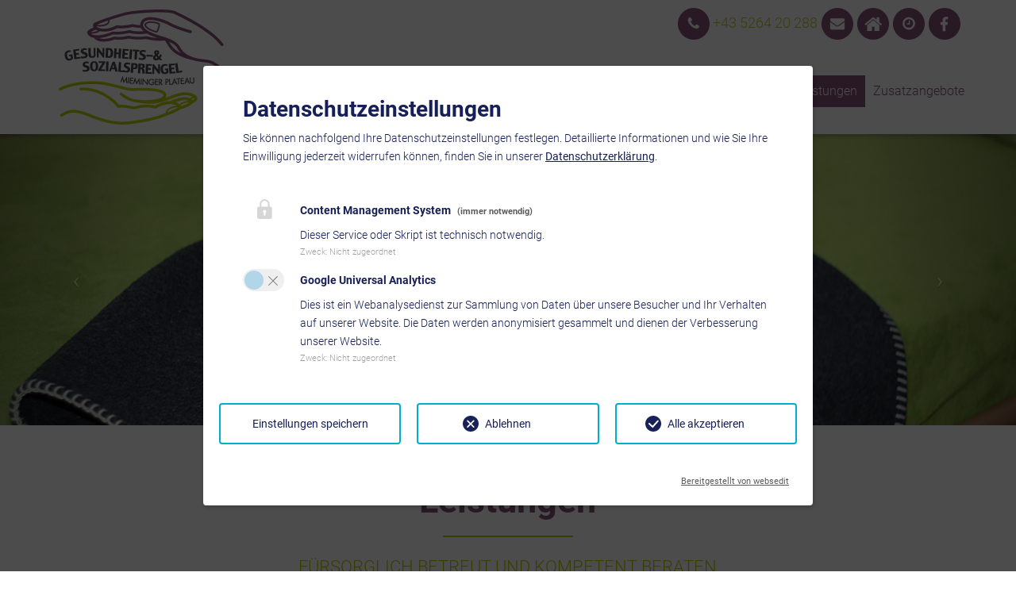

--- FILE ---
content_type: text/html; charset=utf-8
request_url: https://www.sozialsprengel-mieming.at/leistungen/
body_size: 7551
content:
<!DOCTYPE html>
<html class="no-js" lang="de">
<head>

<meta http-equiv="Content-Type" content="text/html; charset=utf-8">
<!-- 
	This website is powered by TYPO3 - inspiring people to share!
	TYPO3 is a free open source Content Management Framework initially created by Kasper Skaarhoj and licensed under GNU/GPL.
	TYPO3 is copyright 1998-2019 of Kasper Skaarhoj. Extensions are copyright of their respective owners.
	Information and contribution at https://typo3.org/
-->

<base href="https://www.sozialsprengel-mieming.at/">


<meta name="generator" content="TYPO3 CMS">
<meta name="viewport" content="initial-scale=1.0, maximum-scale=1.0, user-scalable=0">


<link rel="stylesheet" type="text/css" href="https://www.sozialsprengel-mieming.at/typo3temp/assets/css/d42b6e1bdf.css?1509274546" media="all">
<link rel="stylesheet" type="text/css" href="https://www.sozialsprengel-mieming.at/typo3conf/ext/cl_jquery_fancybox/Resources/Public/CSS/fancybox3/jquery.fancybox.min.css?1504596651" media="screen">
<link rel="stylesheet" type="text/css" href="https://www.sozialsprengel-mieming.at/typo3conf/ext/we_cookie_consent/Resources/Public/Stylesheet/style.css?1668605469" media="all">
<link rel="stylesheet" type="text/css" href="https://www.sozialsprengel-mieming.at/fileadmin/templates/css/jquery-ui-1.10.4.custom.css?1504599764" media="all">
<link rel="stylesheet" type="text/css" href="https://www.sozialsprengel-mieming.at/fileadmin/templates/css/bootstrap.css?1504599763" media="all">
<link rel="stylesheet" type="text/css" href="https://www.sozialsprengel-mieming.at/fileadmin/templates/css/footable.bootstrap.min.css?1504599764" media="all">
<link rel="stylesheet" type="text/css" href="https://www.sozialsprengel-mieming.at/fileadmin/templates/css/font-awesome.min.css?1504599764" media="all">
<link rel="stylesheet" type="text/css" href="https://www.sozialsprengel-mieming.at/fileadmin/templates/css/unite-gallery.css?1504599765" media="all">
<link rel="stylesheet" type="text/css" href="https://www.sozialsprengel-mieming.at/fileadmin/templates/css/ug-theme-default.css?1504599765" media="all">
<link rel="stylesheet" type="text/css" href="https://www.sozialsprengel-mieming.at/fileadmin/templates/outdatedbrowser/outdatedbrowser.min.css?1504599811" media="all">
<link rel="stylesheet" type="text/css" href="https://www.sozialsprengel-mieming.at/fileadmin/templates/css/slick.css?1506503711" media="all">
<link rel="stylesheet" type="text/css" href="https://www.sozialsprengel-mieming.at/fileadmin/templates/css/slick-theme.css?1506504146" media="all">
<link rel="stylesheet" type="text/css" href="https://www.sozialsprengel-mieming.at/fileadmin/templates/css/main.css?1661506368" media="all">



<script src="https://www.sozialsprengel-mieming.at/fileadmin/templates/js/modernizr.js?1504599808" type="text/javascript"></script>
<script src="https://www.sozialsprengel-mieming.at/typo3temp/assets/js/0dc34d954f.js?1509274546" type="text/javascript"></script>


<!-- Google Analytics --><script type="opt-in" data-type="text/javascript" data-name="google-analytics-universal-2">
        (function(i,s,o,g,r,a,m){i['GoogleAnalyticsObject']=r;i[r]=i[r]||function(){
            (i[r].q=i[r].q||[]).push(arguments)},i[r].l=1*new Date();a=s.createElement(o),
            m=s.getElementsByTagName(o)[0];a.async=1;a.src=g;m.parentNode.insertBefore(a,m)
        })(window,document,'script','https://www.google-analytics.com/analytics.js','ga');

        ga('create', 'UA-112929029-1', 'auto');
        ga('set', 'anonymizeIp', true);
        ga('send', 'pageview');
    </script><!-- End Google Analytics -->
	
<link rel="apple-touch-icon" sizes="72x72" href="/apple-touch-icon.png">
<link rel="icon" type="image/png" sizes="32x32" href="/favicon-32x32.png">
<link rel="icon" type="image/png" sizes="16x16" href="/favicon-16x16.png">
<meta name="theme-color" content="#ffffff">

      <!--[if lt IE 9]>
        <script src="https://oss.maxcdn.com/libs/html5shiv/3.7.0/html5shiv.js"></script>
        <script src="https://oss.maxcdn.com/libs/respond.js/1.4.2/respond.min.js"></script>
      <![endif]--><link rel="alternate" hreflang="x-default" href="https://www.sozialsprengel-mieming.at/leistungen/?tx_news_pi1%5Bnews%5D=" /><title>Leistungen : Gesundheits- & Sozialsprengel Mieminger Plateau</title><meta name="description" content="Mit vielen Leistungen &amp; Angeboten steht der Gesundheits- und Sozialsprengel Mieminger Plateau den Gemeindemitgliedern in allen Lebenssituationen zur Seite."><link rel="canonical" href="https://www.sozialsprengel-mieming.at/leistungen/" /><meta property="og:type" content="website" /><meta property="og:title" content="Leistungen" /><meta property="og:description" content="Mit vielen Leistungen &amp; Angeboten steht der Gesundheits- und Sozialsprengel Mieminger Plateau den Gemeindemitgliedern in allen Lebenssituationen zur Seite." /><meta property="og:url" content="https://www.sozialsprengel-mieming.at/leistungen/" /><meta property="og:site_name" content="" /><meta property="og:image" content="https://www.sozialsprengel-mieming.at/fileadmin/_processed_/b/2/csm_logo_c637e75764.png" /><meta name="twitter:card" content="summary" /><meta name="twitter:image" content="https://www.sozialsprengel-mieming.at/fileadmin/_processed_/b/2/csm_logo_455a71463e.png" />
</head>
<body id="detail">

<div id="section1" class="normal navbar-fixed-top">
  <div class="container">
    <div class="row">
      <div class="col-sm-2 col-md-3 logo hidden-xs"><a href="https://www.sozialsprengel-mieming.at/"><img src='/fileadmin/templates/images/logo.png' title='Gesundheits- & Sozialsprengel Mieminger Plateau' alt='Gesundheits- & Sozialsprengel Mieminger Plateau' /></a></div>
      <div class="col-sm-10 col-md-9 top">
        <div class="icons text-right hidden-xs"><a href="https://www.sozialsprengel-mieming.at/leistungen/" class="langContainer"><i class="lang">DE</i></a><i class="lang">EN</i>
<a id="c5"></a><a href="tel:0043526420288" class="iconeffect" alt="0043526420288" title="0043526420288"><img src="/fileadmin/templates/images/icon_phone.png" alt="0043526420288" title="0043526420288" border="0"> +43 5264 20 288</a><a href="mailto:sprengel@sozial-mieming.at" class="iconeffect" alt="sprengel@sozial-mieming.at" title="sprengel@sozial-mieming.at"><img src="/fileadmin/templates/images/icon_mail.png" alt="sprengel@sozial-mieming.at" title="sprengel@sozial-mieming.at" border="0"></a><a href="/sozialsprengel-mieminger-plateau" class="iconeffect" alt="Startseite" title="Startseite"><img src="/fileadmin/templates/images/icon_home.png" alt="Home" title="Home" border="0"></a><a href="/sozialsprengel-mieminger-plateau/oeffnungszeiten/" class="iconeffect" alt="Öffnungszeiten" title="Öffnungszeiten"><img src="/fileadmin/templates/images/icon_clock.png" alt="Home" title="Öffnungszeiten" border="0"></a><a target="_blank" href="https://www.facebook.com/Sozial-und-Gesundheitssprengel-Mieminger-Plateau-192857794508966/" class="iconeffect" alt="Facebook" title="Facebook"><img src="/fileadmin/templates/images/icon_facebook.png" alt="Werden Sie Fan auf Facebook" title="Werden Sie Fan auf Facebook" border="0"></a>

</div>
        <div class="navigation">
          <nav class="navbar navbar-right" role="navigation">
            <div class="container-fluid"> 
              <!-- brand --> 
               <!-- Brand and toggle get grouped for better mobile display -->
               <div class="navbar-header">
                 <button type="button" class="navbar-toggle collapsed menubutton1" data-toggle="collapse" data-target="#bs-example-navbar-collapse-1"> <span class="sr-only">Menü</span> <span class="icon-bar"></span> <span class="icon-bar"></span> <span class="icon-bar"></span> </button>
                 <a href="tel:+43526420288" class="fa fa-phone mobilephone fa-lg"></a>
                 <button id="ellipsisButton" type="button" class="navbar-toggle collapsed menubutton2" data-toggle="collapse" data-target="#bs-example-navbar-collapse-2"><i class="fa fa-ellipsis-v ellipsis fa-lg">&nbsp;</i></button>
                 <div class="navbar-brand"><a href="/"><img src="/fileadmin/templates/images/logo_brand.png" border="0"></a></div>
               </div>
               <!-- brand end --> 
              <!-- Collect the nav links, forms, and other content for toggling -->
              <div class="collapse navbar-collapse" id="bs-example-navbar-collapse-1">
                <div id="langContainerMobile" class="hidden-sm hidden-md hidden-lg"><a href="https://www.sozialsprengel-mieming.at/leistungen/" class="langContainer"><i class="lang">DE</i></a><i class="lang">EN</i></div>
                <ul class="nav navbar-nav">
                  <li class="dropdown"><a href="https://www.sozialsprengel-mieming.at/" class="dropdown-toggle"  data-toggle="dropdown">Sozialsprengel Mieminger Plateau</a><ul class="dropdown-menu"><li><a href="https://www.sozialsprengel-mieming.at/sozialsprengel-mieminger-plateau/unser-leitbild/">Unser Leitbild</a></li><li><a href="https://www.sozialsprengel-mieming.at/sozialsprengel-mieminger-plateau/unser-team/">Unser Team</a></li><li><a href="https://www.sozialsprengel-mieming.at/sozialsprengel-mieminger-plateau/unser-verein/">Unser Verein</a></li><li><a href="https://www.sozialsprengel-mieming.at/sozialsprengel-mieminger-plateau/tarife/" target="http://www.sozialsprengel-mieming.at/tarife/">Tarife</a></li><li><a href="https://www.sozialsprengel-mieming.at/sozialsprengel-mieminger-plateau/freiwillige-helfer/">Freiwillige Helfer</a></li><li><a href="https://www.sozialsprengel-mieming.at/sozialsprengel-mieminger-plateau/jobangebote/">Jobangebote</a></li><li><a href="https://www.sozialsprengel-mieming.at/sozialsprengel-mieminger-plateau/news-veranstaltungen/">News & Veranstaltungen</a></li></ul></li><li class="dropdown active"><a href="https://www.sozialsprengel-mieming.at/leistungen/" class="dropdown-toggle"  data-toggle="dropdown">Leistungen</a><ul class="dropdown-menu"><li><a href="https://www.sozialsprengel-mieming.at/leistungen/hauskrankenpflege/">Hauskrankenpflege</a></li><li><a href="https://www.sozialsprengel-mieming.at/leistungen/heimhilfe-haushaltshilfe/">Heimhilfe – Haushaltshilfe</a></li><li><a href="https://www.sozialsprengel-mieming.at/leistungen/tagesbetreuung/">Tagesbetreuung</a></li><li><a href="https://www.sozialsprengel-mieming.at/leistungen/essen-auf-raedern/">Essen auf Rädern</a></li><li><a href="https://www.sozialsprengel-mieming.at/leistungen/familienhilfe/">Familienhilfe</a></li><li><a href="https://www.sozialsprengel-mieming.at/leistungen/kinderkrippe-zappelmaeuse/">Kinderkrippe – Zappelmäuse</a></li></ul></li><li class="dropdown"><a href="https://www.sozialsprengel-mieming.at/zusatzangebote/" class="dropdown-toggle"  data-toggle="dropdown">Zusatzangebote</a><ul class="dropdown-menu"><li><a href="https://www.sozialsprengel-mieming.at/zusatzangebote/pflegende-angehoerige/">Pflegende Angehörige</a></li><li><a href="https://www.sozialsprengel-mieming.at/zusatzangebote/geburtsvorbereitung/">Geburtsvorbereitung</a></li><li><a href="https://www.sozialsprengel-mieming.at/zusatzangebote/hospiz-palliative-hilfe/">Hospiz – Palliative Hilfe</a></li><li><a href="https://www.sozialsprengel-mieming.at/zusatzangebote/verleih-heilbehelfe/">Verleih Heilbehelfe</a></li><li><a href="https://www.sozialsprengel-mieming.at/zusatzangebote/demenzbetreuung/">Demenzbetreuung</a></li></ul></li><li class="divider-vertical"></li><li class="divider-vertical"></li><li class="divider-vertical"></li>
                </ul>
              </div>
              <div class="collapse navbar-collapse" id="bs-example-navbar-collapse-2">
<div id="c99" class="frame frame-default frame-type-html frame-layout-0"><a href="tel:0043526420288" alt="0043526420288" title="0043526420288"><i class="fa fa-phone" data-toggle="tooltip" data-placement="bottom" title="0043526420288"></i></a><a href="mailto:sprengel@sozial-mieming.at" alt="sprengel@sozial-mieming.at" title="sprengel@sozial-mieming.at"><i class="fa fa-envelope" data-toggle="tooltip" data-placement="bottom" title="sprengel@sozial-mieming.at"></i></a><a href="/sozialsprengel-mieminger-plateau" alt="Home" title="Home"><i class="fa fa-home" data-toggle="tooltip" data-placement="bottom" title="Home"></i></a><br /><a href="/sozialsprengel-mieminger-plateau/oeffnungszeiten/" alt="Öffnungszeiten" title="Öffnungszeiten"><i class="fa fa-clock-o" data-toggle="tooltip" data-placement="bottom" title="Öffnungszeiten"></i></a><a href="https://www.facebook.com/Sozial-und-Gesundheitssprengel-Mieminger-Plateau-192857794508966/" target="_blank" alt="Facebook" title="Facebook"><i class="fa fa-facebook" data-toggle="tooltip" data-placement="bottom" title="Werden Sie Fan auf Facebook"></i></a></div>

</div>
              <!-- /.navbar-collapse --> 
            </div>
            <!-- /.container-fluid --> 
          </nav>
        </div>
      </div>

    </div>
  </div>
</div>

<div class="headerbild">
  
  <div id="carousel-example-generic" class="carousel slide vertical">
    <ol class="carousel-indicators container">
      <li data-target="#carousel-example-generic" data-slide-to="0" class="active"></li>
      <li data-target="#carousel-example-generic" data-slide-to="1"></li>
    </ol>
    <!-- Wrapper for slides -->
    <div class="carousel-inner">
      <div class="item"><img src="https://www.sozialsprengel-mieming.at/fileadmin/userdaten/bilder/header_1920x550/bett_vestellbar_sozial_sprengel_mieming.jpg"/><div class="carousel-caption flex"><div><h3></h3><div class="carousel-caption-link"><a href='/index.php?id={$LINKLANG}'>{$MORE}</a></div></div></div></div><div class="item"><img src="https://www.sozialsprengel-mieming.at/fileadmin/userdaten/bilder/header_1920x550/brettspiel_gehhilfe_sozialsprengel_mieming.jpg"/><div class="carousel-caption flex"><div><h3></h3><div class="carousel-caption-link"><a href='/index.php?id={$LINKLANG}'>{$MORE}</a></div></div></div></div><div class="item"><img src="https://www.sozialsprengel-mieming.at/fileadmin/userdaten/bilder/header_1920x550/besprechung_notizen_sozialsprengel_mieming.jpg"/><div class="carousel-caption flex"><div><h3></h3><div class="carousel-caption-link"><a href='/index.php?id={$LINKLANG}'>{$MORE}</a></div></div></div></div>
    </div>
    <!-- Controls --> 
    <a class="left carousel-control" href="index.php#carousel-example-generic" data-slide="prev"><span class="icon-prev"></span></a> <a class="right carousel-control" href="index.php#carousel-example-generic" data-slide="next"><span class="icon-next"></span></a>
  </div>
</div>
<div id="mobilbutton"></div>
<div id="content">
  <div class="container-fluid">
    <div class="row">
      <div class="col-sm-12"><div class='row gradgrey'><div class="col-sm-12 col-md-12 col-lg-8 col-lg-offset-2">
<div id="c210" class="frame frame-default frame-type-dce_dceuid1 frame-layout-0"><div class="tx-dce-pi1"><div class="fceheader"><h1>Leistungen</h1><div class="border"></div><h3>Fürsorglich betreut und kompetent beraten</h3></div></div></div>


<div id="c487" class="frame frame-default frame-type-text frame-layout-0"><p>Mit vielfältigen Leistungen und Angeboten steht der Gesundheits- und Sozialsprengel Mieminger Plateau unseren Gemeindemitgliedern in allen Lebenssituationen zur Seite: fürsorglich und kompetent, dabei immer menschlich und hochengagiert. <strong>Sie oder Ihre Angehörigen benötigen Hilfe? </strong>Entlasten Sie Ihre Liebsten und sich selbst und nehmen Sie die Leistungen des Sozial- und Gesundheitssprengels Mieminger Plateau in Anspruch!<br /><br /><a href="https://www.sozialsprengel-mieming.at/fileadmin/userdaten/pdf/mobile_hauskrankenpflege_2017.pdf" target="_blank"><strong>Hier finden Sie den Info Flyer mit unseren&nbsp;Leistungen&nbsp;zum Download.</strong></a><br /> &nbsp;</p></div>

<div class='row'><div class="col-sm-4">
<div id="c213" class="frame frame-default frame-type-dce_dceuid6 frame-layout-0"><a href="https://www.sozialsprengel-mieming.at/leistungen/hauskrankenpflege/"><div class="box"><div class="boximg"><img src="https://www.sozialsprengel-mieming.at/uploads/pics/bett_vestellbar_sozial_sprengel_mieming.jpg" width="800" height="600" alt="" /></div><div class="boxheader"><h3>Hauskrankenpflege</h3></div><div class="boxtxt"><p>Um älteren und pflegebedürftigen Menschen ein Leben in den eigenen vier Wänden zu ermöglichen, bietet die Hauskrankenpflege individuell abgestimmte Betreuung und Pflege.</p></div><div class="iconlink"><span>&nbsp;</span></div></div></a></div>

</div><div class="col-sm-4">
<div id="c214" class="frame frame-default frame-type-dce_dceuid6 frame-layout-0"><a href="https://www.sozialsprengel-mieming.at/leistungen/heimhilfe-haushaltshilfe/"><div class="box"><div class="boximg"><img src="https://www.sozialsprengel-mieming.at/uploads/pics/pflegerin_pulsmessung_sozialsprengel_mieming.jpg" width="800" height="600" alt="" /></div><div class="boxheader"><h3>Heim- /Haushaltshilfe</h3></div><div class="boxtxt"><p>Unsere Heimhilfen unterstützen Sie bei Arbeiten des täglichen Lebens und helfen, den Haushalt in Schuss zu halten.</p></div><div class="iconlink"><span>&nbsp;</span></div></div></a></div>

</div><div class="col-sm-4">
<div id="c215" class="frame frame-default frame-type-dce_dceuid6 frame-layout-0"><a href="https://www.sozialsprengel-mieming.at/leistungen/tagesbetreuung/"><div class="box"><div class="boximg"><img src="https://www.sozialsprengel-mieming.at/uploads/pics/brettspiel_sozialsprengel_mieming.jpg" width="800" height="600" alt="" /></div><div class="boxheader"><h3>Tagesbetreuung</h3></div><div class="boxtxt"><p>Ältere und alleinstehende Menschen, die zu Hause wohnen, finden in der Tagesbetreuung ein behagliches Umfeld und vor allem wertvolle Gesellschaft.</p></div><div class="iconlink"><span>&nbsp;</span></div></div></a></div>

</div></div><div class='row'><div class="col-sm-4">
<div id="c218" class="frame frame-default frame-type-dce_dceuid6 frame-layout-0"><a href="https://www.sozialsprengel-mieming.at/leistungen/essen-auf-raedern/"><div class="box"><div class="boximg"><img src="https://www.sozialsprengel-mieming.at/uploads/pics/autos_sozial_gesundheitssprengel_mieming.jpg" width="800" height="600" alt="" /></div><div class="boxheader"><h3>Essen auf Rädern</h3></div><div class="boxtxt"><p>Essen auf Rädern ist eine köstliche Möglichkeit, um den Alltag zu erleichtern und ein selbstbestimmtes Leben im eigenen Zuhause zu fördern.</p></div><div class="iconlink"><span>&nbsp;</span></div></div></a></div>

</div><div class="col-sm-4">
<div id="c217" class="frame frame-default frame-type-dce_dceuid6 frame-layout-0"><a href="https://www.sozialsprengel-mieming.at/leistungen/familienhilfe/"><div class="box"><div class="boximg"><img src="https://www.sozialsprengel-mieming.at/uploads/pics/besprechung_block_sozialsprengel_mieming.jpg" width="800" height="600" alt="" /></div><div class="boxheader"><h3>Familienhilfe</h3></div><div class="boxtxt"><p>Wenn das Familienleben ab und an Unterstützung braucht, steht unsere professionelle Familienhilfe bereit.</p></div><div class="iconlink"><span>&nbsp;</span></div></div></a></div>

</div><div class="col-sm-4">
<div id="c216" class="frame frame-default frame-type-dce_dceuid6 frame-layout-0"><a href="https://www.sozialsprengel-mieming.at/leistungen/kinderkrippe-zappelmaeuse/"><div class="box"><div class="boximg"><img src="https://www.sozialsprengel-mieming.at/uploads/pics/aussenansicht_zappelmaeuse_mieming.jpg" width="800" height="600" alt="" /></div><div class="boxheader"><h3>Kinderkrippe Zappelmäuse</h3></div><div class="boxtxt"><p>In unserer liebevollen Kinderbetreuungseinrichtung kümmern sich ausgebildete Pädagoginnen das ganze Jahr über um Ihre Kleinkinder.</p></div><div class="iconlink"><span>&nbsp;</span></div></div></a></div>

</div></div></div></div></div>
    </div>
  </div>
</div>
<div id="footer">
  <div class="container">
    <div class="col-sm-12"><div class='row'><div class="col-xs-12 col-sm-6 col-md-3 col-lg-3">
<div id="c26" class="frame frame-default frame-type-text frame-layout-0"><header><h3 class="ce-headline-center">
				Kontakt
			</h3></header><p><strong>Sozial- u. Gesundheitssprengel</strong><br /> Mieminger Plateau<br /> Dr. Siegfried Gapp Weg 4<br /> A-6414 Mieming<br /><br /><strong>Leitung</strong><br /> T <a href="tel:0043526420288">+43 5264 20288</a><br /><a href="mailto:sprengel@sozial-mieming.at">sprengel@sozial-mieming.at​​​​​​​</a><br /><br /><strong>Pflegeaufsicht</strong><br /> T <a href="tel:00436641312516">+43 664 1312516</a><br /><br /><strong>Hauskrankenpflege</strong><br /><a href="mailto:hkp@sozial-mieming.at">hkp@sozial-mieming.at</a>​​​​​​​</p></div>

</div><div class="col-xs-12 col-sm-6 col-md-3 col-lg-3">
<div id="c153" class="frame frame-default frame-type-text frame-layout-0"><header><h3 class="ce-headline-center">
				Bürozeiten
			</h3></header><p>Montag bis Freitag<br /> von 9:00 - 12:00 Uhr<br /><br /> &nbsp;</p></div>

</div><div class="col-xs-12 col-sm-6 col-md-3 col-lg-3">
<div id="c155" class="frame frame-default frame-type-text frame-layout-0"><header><h3 class="ce-headline-center">
				Lage
			</h3></header></div>


<div id="c154" class="frame frame-default frame-type-image frame-layout-0"><div class="ce-image ce-center ce-above"><div class="ce-gallery" data-ce-columns="1" data-ce-images="1"><div class="ce-outer"><div class="ce-inner"><div class="ce-row"><div class="ce-column"><figure class="image"><a href="https://goo.gl/maps/wu7nrwmep9o" title="Anreisespinne" target="_blank"><img class="image-embed-item" title="Anreisespinne" alt="Anreisespinne" src="https://www.sozialsprengel-mieming.at/fileadmin/_processed_/9/b/csm_anreisespinne_d2d73d90a1.png" width="280" height="237" /></a></figure></div></div></div></div></div></div></div>

</div><div class="col-xs-12 col-sm-6 col-md-3 col-lg-3">
<div id="c156" class="frame frame-default frame-type-text frame-layout-0"><header><h3 class="ce-headline-center">
				Mitgliedsgemeinden
			</h3></header></div>


<div id="c157" class="frame frame-default frame-type-image frame-layout-0"><div class="ce-image ce-center ce-above"><div class="ce-gallery" data-ce-columns="2" data-ce-images="5"><div class="ce-outer"><div class="ce-inner"><div class="ce-row"><div class="ce-column"><figure class="image"><a href="http://www.mieming.at/" title="Mieming" target="_blank"><img class="image-embed-item" title="Mieming" alt="Mieming" src="https://www.sozialsprengel-mieming.at/fileadmin/_processed_/b/7/csm_wappen_mieming_1c16e65154.png" width="80" height="80" /></a><figcaption class="image-caption">
			Mieming
		</figcaption></figure></div><div class="ce-column"><figure class="image"><a href="http://wildermieming.tirol.gv.at/" title="Wildermieming" target="_blank"><img class="image-embed-item" title="Wildermieming" alt="Wildermieming" src="https://www.sozialsprengel-mieming.at/fileadmin/_processed_/c/7/csm_wappen_wildermieming_7b3b01111e.png" width="80" height="80" /></a><figcaption class="image-caption">
			Wildermieming
		</figcaption></figure></div></div><div class="ce-row"><div class="ce-column"><figure class="image"><a href="http://www.obsteig.tirol.gv.at/" title="Obsteig" target="_blank"><img class="image-embed-item" title="Obsteig" alt="Obsteig" src="https://www.sozialsprengel-mieming.at/fileadmin/_processed_/b/5/csm_wappen_obsteig_e41b6bd03b.png" width="80" height="80" /></a><figcaption class="image-caption">
			Obsteig
		</figcaption></figure></div><div class="ce-column"><figure class="image"><a href="http://www.moetz.tirol.gv.at/" title="Mötz" target="_blank"><img class="image-embed-item" title="Mötz" alt="Mötz" src="https://www.sozialsprengel-mieming.at/fileadmin/_processed_/c/9/csm_wappen_moetz_d2e75f3404.png" width="80" height="80" /></a><figcaption class="image-caption">
			Mötz
		</figcaption></figure></div></div><div class="ce-row"><div class="ce-column"><figure class="image"><a href="http://www.stams.co.at/" title="Stams" target="_blank"><img class="image-embed-item" title="Stams" alt="Stams" src="https://www.sozialsprengel-mieming.at/fileadmin/_processed_/c/1/csm_wappen_stams_1601fe9f01.png" width="80" height="80" /></a><figcaption class="image-caption">
			Stams
		</figcaption></figure></div></div></div></div></div></div></div>

</div></div></div>
  </div>
</div>
<div id="topcontrol" title="Scroll Back to Top"></div>
<div class="tx-we-cookie-consent">
    
		
	
</div>
<script src="https://code.jquery.com/jquery-3.2.1.min.js" type="text/javascript"></script>
<script src="https://code.jquery.com/ui/1.12.1/jquery-ui.min.js" type="text/javascript"></script>
<script src="https://www.sozialsprengel-mieming.at/typo3conf/ext/cl_jquery_fancybox/Resources/Public/JavaScript/fancybox3/jquery.fancybox.min.js?1504596651" type="text/javascript"></script>
<script src="https://www.sozialsprengel-mieming.at/typo3conf/ext/cl_jquery_fancybox/Resources/Public/JavaScript/fancybox3/helper.js?1504596651" type="text/javascript"></script>
<script src="https://www.sozialsprengel-mieming.at/fileadmin/templates/js/footable.min.js?1504599807" type="text/javascript"></script>
<script src="https://www.sozialsprengel-mieming.at/fileadmin/templates/js/unitegallery.min.js?1504599810" type="text/javascript"></script>
<script src="https://www.sozialsprengel-mieming.at/fileadmin/templates/js/ug-theme-default.js?1504599809" type="text/javascript"></script>
<script src="https://www.sozialsprengel-mieming.at/fileadmin/templates/js/ug-theme-tiles.js?1504599809" type="text/javascript"></script>
<script src="https://www.sozialsprengel-mieming.at/fileadmin/templates/outdatedbrowser/outdatedbrowser.min.js?1504599811" type="text/javascript"></script>
<script src="https://www.sozialsprengel-mieming.at/fileadmin/templates/js/outdatedbrowser.js?1504599808" type="text/javascript"></script>
<script src="https://www.sozialsprengel-mieming.at/fileadmin/templates/js/datepicker-de.js?1504599807" type="text/javascript"></script>
<script src="https://www.sozialsprengel-mieming.at/fileadmin/templates/js/jquery.flexslider-min.js?1505205565" type="text/javascript"></script>
<script src="https://www.sozialsprengel-mieming.at/fileadmin/templates/js/jquery.swipebox.min.js?1505205584" type="text/javascript"></script>
<script src="https://www.sozialsprengel-mieming.at/fileadmin/templates/js/jquery.colorbox-min.js?1505205600" type="text/javascript"></script>
<script src="https://www.sozialsprengel-mieming.at/fileadmin/templates/js/jquery.equalheight.min.js?1505205636" type="text/javascript"></script>
<script src="https://www.sozialsprengel-mieming.at/fileadmin/templates/js/slick.min.js?1506503757" type="text/javascript"></script>
<script src="https://www.sozialsprengel-mieming.at/fileadmin/templates/js/bootstrap.min.js?1505205889" type="text/javascript"></script>
<script src="https://www.sozialsprengel-mieming.at/fileadmin/templates/js/back-to-top.js?1510736441" type="text/javascript"></script>
<script src="https://www.sozialsprengel-mieming.at/fileadmin/templates/js/main.js?1516098008" type="text/javascript"></script>
<script src="https://www.sozialsprengel-mieming.at/typo3temp/assets/js/5349cc8de7.js?1509274546" type="text/javascript"></script>

<script type="text/javascript" src="https://www.sozialsprengel-mieming.at/typo3conf/ext/we_cookie_consent/Resources/Public/JavaScript/Controller/ConsentController.js"></script><script type="text/javascript">var klaroConfig = {"acceptAll":true,"additionalClass":"","cookieDomain":"","cookieExpiresAfterDays":"365","default":false,"elementID":"klaro","groupByPurpose":false,"hideDeclineAll":false,"hideLearnMore":false,"htmlTexts":true,"lang":"en","mustConsent":true,"poweredBy":"https:\/\/consent.websedit.de","privacyPolicy":"https:\/\/www.sozialsprengel-mieming.at\/datenschutz\/","storageMethod":"cookie","storageName":"klaro","stylePrefix":"klaro we_cookie_consent notice--center-floated","testing":false,"consentMode":false,"translations":{"en":{"consentModal":{"title":"Datenschutzeinstellungen","description":"Sie k\u00f6nnen nachfolgend Ihre Datenschutzeinstellungen festlegen."},"privacyPolicy":{"text":"Detaillierte Informationen und wie Sie Ihre Einwilligung jederzeit widerrufen k\u00f6nnen, finden Sie in unserer {privacyPolicy}.","name":"Datenschutzerkl\u00e4rung"},"consentNotice":{"description":"Wir verwenden Cookies, um Inhalte und Anzeigen zu personalisieren, Funktionen fu\u0308r soziale Medien anbieten zu ko\u0308nnen und die Zugriffe auf unserer Website zu analysieren. Au\u00dferdem geben wir Informationen zu Ihrer Verwendung unserer Website an unsere Partner fu\u0308r soziale Medien, Werbung und Analysen weiter. Unsere Partner fu\u0308hren diese Informationen mo\u0308glicherweise mit weiteren Daten zusammen, die Sie ihnen bereitgestellt haben oder die sie im Rahmen Ihrer Nutzung der Dienste gesammelt haben. Weitere Informationen finden Sie in der \u003Ca href=\"https:\/\/www.sozialsprengel-mieming.at\/datenschutz\/\"\u003EDatenschutzerkl\u00e4rung\u003C\/a\u003E.","changeDescription":"Seit Ihrem letzten Besuch gab es \u00c4nderungen an den Datenschutzeinstellungen. Bitte aktualisieren Sie Ihre Einstellungen.","learnMore":"Einstellungen bearbeiten"},"contextualConsent":{"acceptOnce":"Ja","acceptAlways":"Immer","description":"M\u00f6chten Sie von {title} bereitgestellte externe Inhalte laden?"},"service":{"disableAll":{"title":"Alle akzeptieren","description":"Sie haben jederzeit das Recht Ihre Einwilligungen einzeln oder in G\u00e4nze zu widerrufen. Werden Einwilligungen zur Datenverarbeitung widerrufen, sind die bis zum Widerruf rechtm\u00e4\u00dfig erhobenen Daten vom Anbieter weiterhin verarbeitbar."},"optOut":{"title":"(Opt-Out)","description":"Diese Anwendung wird standardm\u00e4\u00dfig geladen (aber Sie k\u00f6nnen sie deaktivieren)"},"required":{"title":"(immer notwendig)","description":"Diese Anwendung wird immer ben\u00f6tigt"},"purpose":"Zweck","purposes":"Zwecke"},"purposes":{"unknown":"Nicht zugeordnet"},"ok":"Alle zulassen","save":"Einstellungen speichern","acceptAll":"Alle akzeptieren","acceptSelected":"Einstellungen speichern","decline":"Ablehnen","close":"Schlie\u00dfen","poweredBy":"Bereitgestellt von websedit"}},"services":[],"purposeOrder":["unknown"]}</script><script type="text/javascript">
    klaroConfig.services.push({
		name: 'other-3',
		title: 'Content Management System',
        description: 'Dieser Service oder Skript ist technisch notwendig.',
        default: true,
        defaultIfNoConsent: true,
        required: true,
        optOut: false,
        translations: {'en':{'title':'Content Management System'}}, 
        purposes: ['unknown'],
        cookies: [['spamshield', '/', ''], ['Klaro', '/', '']],
        callback: ConsentApp.consentChanged,
        ownCallback:'',
        gtm:{trigger:'',variable:''}
    });
</script><script type="text/javascript">
    klaroConfig.services.push({
		name: 'google-analytics-universal-2',
		title: 'Google Universal Analytics',
        description: 'Dies ist ein Webanalysedienst zur Sammlung von Daten über unsere Besucher und Ihr Verhalten auf unserer Website. Die Daten werden anonymisiert gesammelt und dienen der Verbesserung unserer Website.',
        default: false,
        defaultIfNoConsent: true,
        required: false,
        optOut: false,
        translations: {'en':{'title':'Google Universal Analytics'}}, 
        purposes: ['unknown'],
        cookies: [['_gat', '/', ''], ['_gid', '/', ''], ['_ga', '/', '']],
        callback: ConsentApp.consentChanged,
        ownCallback:'',
        gtm:{trigger:'',variable:''}
    });
</script><script type="text/javascript" src="https://www.sozialsprengel-mieming.at/typo3conf/ext/we_cookie_consent/Resources/Public/Library/klaro/klaro.js"></script>
	
      <!--[if lte IE 7 ]>
      <script type="text/javascript" src="/fileadmin/templates/js/border-box.js"></script>
      <script type="text/javascript" src="/fileadmin/templates/js/selectivizr-min.js"></script>
      <![endif]-->
      <script type="application/ld+json">{"@context":"http:\/\/schema.org","@type":"WebSite","url":"https:\/\/www.sozialsprengel-mieming.at\/","potentialAction":{"@type":"SearchAction","target":"{search_term_string}","query-input":"required name=search_term_string"}}</script><script type="application/ld+json">{"@context":"http:\/\/schema.org","@type":"BreadcrumbList","itemListElement":[{"@type":"ListItem","position":1,"item":{"@id":"https:\/\/www.sozialsprengel-mieming.at\/","name":"www.sozialsprengel-mieming.at"}}]}</script>
</body>
</html>

--- FILE ---
content_type: text/css
request_url: https://www.sozialsprengel-mieming.at/typo3conf/ext/we_cookie_consent/Resources/Public/Stylesheet/style.css?1668605469
body_size: 4723
content:
@charset "UTF-8";.klaro{font-family:inherit;font-size:14px}.klaro.we_cookie_consent button:focus{outline-style:none;outline-width:0}#klaro .klaro.we_cookie_consent.notice--center,#klaro .klaro.we_cookie_consent.notice--center-floated{height:0;overflow:visible;position:fixed;top:0;width:100%;z-index:10000}.klaro.we_cookie_consent .cookie-modal a,.klaro.we_cookie_consent .cookie-modal h1,.klaro.we_cookie_consent .cookie-modal h2,.klaro.we_cookie_consent .cookie-modal li,.klaro.we_cookie_consent .cookie-modal p,.klaro.we_cookie_consent .cookie-modal strong,.klaro.we_cookie_consent .cookie-modal ul,.klaro.we_cookie_consent .cookie-notice a,.klaro.we_cookie_consent .cookie-notice h1,.klaro.we_cookie_consent .cookie-notice h2,.klaro.we_cookie_consent .cookie-notice li,.klaro.we_cookie_consent .cookie-notice p,.klaro.we_cookie_consent .cookie-notice strong,.klaro.we_cookie_consent .cookie-notice ul{color:#161f57;font-size:1em}.klaro.we_cookie_consent .cookie-modal a,.klaro.we_cookie_consent .cookie-notice a{font-weight:700;text-decoration:underline}.klaro.we_cookie_consent{}.klaro.we_cookie_consent .cookie-notice:not(.cookie-modal-notice){background:#FFF;border-radius:4px;bottom:0;-webkit-box-shadow:0 4px 6px 0 rgba(0,0,0,0.2),5px 5px 10px 0 rgba(0,0,0,0.19);box-shadow:0 4px 6px 0 rgba(0,0,0,0.2),5px 5px 10px 0 rgba(0,0,0,0.19);max-height:100vh;max-width:100%;overflow-y:auto;padding:20px 30px;right:0;z-index:9999}.klaro.we_cookie_consent .cookie-notice:not(.cookie-modal-notice) .cn-body{background:#FFF;bottom:0;left:0;margin:auto;max-width:100%;overflow:hidden;padding:0;position:relative;right:0;top:auto;width:100%}.klaro.we_cookie_consent .cookie-notice:not(.cookie-modal-notice) .cn-body p{margin:0.5em 0}.klaro.we_cookie_consent .cookie-notice:not(.cookie-modal-notice) .cn-body .cn-ok{position:relative;display:-webkit-box;display:-ms-flexbox;display:flex;-ms-flex-wrap:wrap;flex-wrap:wrap;padding-top:0.5em;width:100%}.klaro.we_cookie_consent .cookie-notice:not(.cookie-modal-notice) .cn-body .cn-ok>*{-webkit-box-flex:0;-ms-flex:0 0 100%;flex:0 0 100%}.klaro.we_cookie_consent .cookie-notice:not(.cookie-modal-notice) .cn-body .cn-buttons{-webkit-box-ordinal-group:2;-ms-flex-order:1;order:1;width:100%;display:-webkit-box;display:-ms-flexbox;display:flex;-ms-flex-wrap:wrap;flex-wrap:wrap}@media screen and (max-width:384px){.klaro.we_cookie_consent .cookie-notice:not(.cookie-modal-notice) .cn-body .cn-buttons button.cm-btn{width:inherit}}.klaro.we_cookie_consent .cookie-notice:not(.cookie-modal-notice) .cm-btn,.klaro.we_cookie_consent .cookie-notice:not(.cookie-modal-notice) .cm-btn-sm{padding:0.5em}.klaro.we_cookie_consent .cookie-notice:not(.cookie-modal-notice) .cm-link{-webkit-box-ordinal-group:3;-ms-flex-order:2;order:2;color:#161f57;font-weight:normal;text-align:center;text-decoration:none}.klaro.we_cookie_consent .cookie-notice:not(.cookie-modal-notice) .cm-link:hover{color:#161f57}.klaro.we_cookie_consent .cookie-notice:not(.cookie-modal-notice) .cm-btn{background:#EFEFEF;border-radius:4px;-webkit-box-shadow:none;box-shadow:none;color:#161f57;margin:0.5em 0;min-height:40px;opacity:1;padding:0.5rem;text-align:center;width:100%}.klaro.we_cookie_consent .cookie-notice:not(.cookie-modal-notice) .cm-btn:hover{opacity:0.7}.klaro.we_cookie_consent .cookie-notice:not(.cookie-modal-notice) .cm-btn.cm-btn-success{background:#FFF;color:#161f57;-webkit-box-ordinal-group:0;-ms-flex-order:-1;order:-1}.klaro.we_cookie_consent .cookie-notice:not(.cookie-modal-notice) .cm-btn.cm-btn-info{color:#00AFCB;display:block;font-weight:normal;background:transparent;-webkit-box-ordinal-group:4;-ms-flex-order:3;order:3;padding:1em 0;text-align:center;width:100%}.klaro.we_cookie_consent .cookie-notice:not(.cookie-modal-notice) .cm-learn-more,.klaro.we_cookie_consent .cookie-notice:not(.cookie-modal-notice) .cm-link{color:#00AFCB;display:block;font-weight:normal;background:transparent;-webkit-box-ordinal-group:4;-ms-flex-order:3;order:3;padding:1em 0;text-align:center;width:100%}@media screen and (min-width:768px){.klaro.we_cookie_consent .cookie-notice:not(.cookie-modal-notice) .cn-body .cn-ok>*{-webkit-box-flex:0;-ms-flex:0 0 auto;flex:0 0 auto;width:auto;min-width:auto}.klaro.we_cookie_consent .cookie-notice:not(.cookie-modal-notice) .cn-body .cn-ok .cn-buttons{display:contents;max-width:75%;width:100%}.klaro.we_cookie_consent .cookie-notice:not(.cookie-modal-notice) .cm-btn{background:#EFEFEF;margin:0.5em 0;padding:1em 0;width:25%}.klaro.we_cookie_consent .cookie-notice:not(.cookie-modal-notice) .cm-btn.cm-btn-success{background:#FFF;margin:0.5em 20px;text-align:center;width:calc(50% - 40px);-webkit-box-ordinal-group:3;-ms-flex-order:2;order:2}.klaro.we_cookie_consent .cookie-notice:not(.cookie-modal-notice) .cm-btn.cm-btn-info{text-align:right}.klaro.we_cookie_consent .cookie-notice:not(.cookie-modal-notice) .cm-btn-danger{border-color:transparent;background:transparent;text-align:left}.klaro.we_cookie_consent .cookie-notice:not(.cookie-modal-notice) .cm-learn-more,.klaro.we_cookie_consent .cookie-notice:not(.cookie-modal-notice) .cm-link{padding:1.5em 0;margin:0 0 0 auto;width:auto}}.klaro.we_cookie_consent .cookie-notice .cm-btn.cm-btn-success{background:#FFF;color:#161f57;-webkit-box-ordinal-group:0;-ms-flex-order:-1;order:-1}.klaro.we_cookie_consent .cookie-notice .cm-btn.cm-btn-info{color:#00AFCB;display:block;font-weight:normal;background:transparent;-webkit-box-ordinal-group:4;-ms-flex-order:3;order:3;padding:1em 0;text-align:center;width:100%}.klaro.we_cookie_consent.notice--top .cookie-notice:not(.cookie-modal-notice){bottom:auto;top:0}@media screen and (min-width:576px){.klaro.we_cookie_consent.notice--center-floated .cookie-notice:not(.cookie-modal-notice) .cn-body .cn-ok .cm-btn-danger,.klaro.we_cookie_consent.notice--center .cookie-notice:not(.cookie-modal-notice) .cn-body .cn-ok .cm-btn-danger{border:2px solid #00AFCB}}@media screen and (min-width:576px){.klaro.we_cookie_consent.notice--center-floated .cookie-notice:not(.cookie-modal-notice) .cn-body .cn-ok .cm-link{line-height:1.5em;margin-left:10px;margin-top:4rem;max-width:calc(50% - 10px);position:absolute;right:0;z-index:100}.klaro.we_cookie_consent.notice--center-floated .cookie-notice:not(.cookie-modal-notice) .cn-body .cn-ok .cm-btn-danger{max-width:calc(50% - 10px);margin-right:10px}}@media screen and (min-width:768px){.klaro.we_cookie_consent.notice--center-floated .cookie-notice:not(.cookie-modal-notice),.klaro.we_cookie_consent.notice--center .cookie-notice:not(.cookie-modal-notice){-webkit-box-align:center;-ms-flex-align:center;align-items:center;background:transparent;bottom:unset;-webkit-box-shadow:none;box-shadow:none;display:-webkit-box;display:-ms-flexbox;display:flex;height:0;margin:0;max-height:unset;max-width:unset;overflow:visible;padding:unset;position:relative;right:unset;top:50vh;width:100%}.klaro.we_cookie_consent.notice--center-floated .cookie-notice:not(.cookie-modal-notice) .cn-body,.klaro.we_cookie_consent.notice--center .cookie-notice:not(.cookie-modal-notice) .cn-body{-webkit-box-shadow:1px 2px 5px rgba(0,0,0,0.2);box-shadow:1px 2px 5px rgba(0,0,0,0.2);display:block;margin:0 auto;max-height:100vh;max-width:480px;overflow-y:auto;padding:20px 30px;right:unset;width:calc(100% - 40px)}.klaro.we_cookie_consent.notice--center-floated .cookie-notice:not(.cookie-modal-notice) .cn-body .cn-ok .cm-link,.klaro.we_cookie_consent.notice--center .cookie-notice:not(.cookie-modal-notice) .cn-body .cn-ok .cm-link{width:100%}.klaro.we_cookie_consent.notice--center-floated .cookie-notice:not(.cookie-modal-notice) .cn-body .cn-ok .cm-btn,.klaro.we_cookie_consent.notice--center .cookie-notice:not(.cookie-modal-notice) .cn-body .cn-ok .cm-btn{background:#EFEFEF;display:inline-block;text-align:center;width:100%}.klaro.we_cookie_consent.notice--center-floated .cookie-notice:not(.cookie-modal-notice) .cn-body .cn-ok .cm-btn.cm-btn-success,.klaro.we_cookie_consent.notice--center .cookie-notice:not(.cookie-modal-notice) .cn-body .cn-ok .cm-btn.cm-btn-success{background:#FFF;border-color:#00AFCB;margin:0.5em 0;-webkit-box-ordinal-group:0;-ms-flex-order:-1;order:-1;width:100%}.klaro.we_cookie_consent.notice--center-floated .cookie-notice:not(.cookie-modal-notice) .cn-body .cn-ok .cm-btn.cm-btn-success:hover,.klaro.we_cookie_consent.notice--center .cookie-notice:not(.cookie-modal-notice) .cn-body .cn-ok .cm-btn.cm-btn-success:hover{background:#FFF;opacity:0.7}.klaro.we_cookie_consent.notice--center .cookie-notice .cn-body .cn-ok .cm-btn.cm-btn-info,.klaro.we_cookie_consent.notice--center .cookie-notice .cn-body .cn-ok .cm-link.cm-learn-more{background:transparent}.klaro.we_cookie_consent.notice--center-floated .cookie-notice .cn-body .cn-ok .cm-btn{border-color:#161f57;width:50%}.klaro.we_cookie_consent.notice--center-floated .cookie-notice .cn-body .cn-ok .cm-btn.cm-btn-info,.klaro.we_cookie_consent.notice--center-floated .cookie-notice .cn-body .cn-ok .cm-link.cm-learn-more{background:transparent}.klaro.we_cookie_consent.notice--top .cookie-notice .cm-btn.cm-btn-success{-webkit-box-ordinal-group:3;-ms-flex-order:2;order:2}}@media screen and (max-width:767px){#klaro .klaro.we_cookie_consent .cookie-notice:not(.cookie-modal-notice) .cn-body .cn-ok>*{max-width:100%;margin-right:0}}#klaro .klaro.we_cookie_consent .cookie-notice:not(.cookie-modal-notice) .cm-btn,#klaro .klaro.we_cookie_consent .cookie-notice:not(.cookie-modal-notice) .cm-btn-sm{border:2px solid #00AFCB;border-radius:4px}#klaro .klaro.we_cookie_consent .cookie-notice:not(.cookie-modal-notice) .cm-link{border:2px solid #00AFCB;border-radius:4px;z-index:100}#klaro .klaro.we_cookie_consent .cookie-notice:not(.cookie-modal-notice) .cm-link:hover{opacity:0.7}#klaro .klaro.we_cookie_consent .cookie-notice:not(.cookie-modal-notice) .cm-link:before{content:url("../Icons/icon-pen.svg");contain:content;height:20px;width:20px;position:absolute;margin-left:-32px}#klaro .klaro.we_cookie_consent .cookie-notice:not(.cookie-modal-notice) .cm-link:hover:before{content:url("../Icons/icon-pen.svg")}#klaro .klaro.we_cookie_consent .cookie-notice:not(.cookie-modal-notice) .cm-btn{background:transparent;border-radius:4px;font-weight:500;margin:calc(.5em - $border-width) 0}#klaro .klaro.we_cookie_consent .cookie-notice:not(.cookie-modal-notice) .cm-btn.cm-btn-danger{background:#FFF}#klaro .klaro.we_cookie_consent .cookie-notice:not(.cookie-modal-notice) .cm-btn.cm-btn-danger:before{content:url("../Icons/icon-close.svg");contain:content;height:20px;width:20px;position:absolute;margin-left:-32px}#klaro .klaro.we_cookie_consent .cookie-notice:not(.cookie-modal-notice) .cm-btn.cm-btn-danger:hover:before{content:url("../Icons/icon-close.svg")}#klaro .klaro.we_cookie_consent .cookie-notice:not(.cookie-modal-notice) .cm-btn.cm-btn-success{background:#FFF}#klaro .klaro.we_cookie_consent .cookie-notice:not(.cookie-modal-notice) .cm-btn.cm-btn-success:before{content:url("../Icons/icon-check-dark.svg");contain:content;height:20px;width:20px;position:absolute;margin-left:-32px}#klaro .klaro.we_cookie_consent .cookie-notice:not(.cookie-modal-notice) .cm-btn.cm-btn-success:hover:before{content:url("../Icons/icon-check-dark.svg")}#klaro .klaro.we_cookie_consent .cookie-notice:not(.cookie-modal-notice) .cm-btn.cm-btn-info{color:#161f57;font-weight:500;background:transparent}#klaro .klaro.we_cookie_consent .cookie-notice:not(.cookie-modal-notice) .cm-btn.cm-btn-info:before{content:""}#klaro .klaro.we_cookie_consent .cookie-notice:not(.cookie-modal-notice) .cm-learn-more,#klaro .klaro.we_cookie_consent .cookie-notice:not(.cookie-modal-notice) .cm-link{color:#161f57;display:block;font-weight:500;background:transparent;-webkit-box-ordinal-group:4;-ms-flex-order:3;order:3;padding:0.5em 0;text-align:center;width:100%;max-width:calc(100% - .5rem)}@media screen and (min-width:768px){#klaro .klaro.we_cookie_consent .cookie-notice:not(.cookie-modal-notice) .cm-learn-more,#klaro .klaro.we_cookie_consent .cookie-notice:not(.cookie-modal-notice) .cm-link{padding:1em 0}}@media screen and (min-width:768px){#klaro .klaro.we_cookie_consent .cookie-notice:not(.cookie-modal-notice) .cn-body .cn-ok{display:block}#klaro .klaro.we_cookie_consent .cookie-notice:not(.cookie-modal-notice) .cn-body .cn-ok>*{-webkit-box-flex:0;-ms-flex:0 0 auto;flex:0 0 auto;min-width:auto;max-width:33.333333%}#klaro .klaro.we_cookie_consent .cookie-notice:not(.cookie-modal-notice) .cn-body .cn-ok>.cm-link{width:100%}#klaro .klaro.we_cookie_consent .cookie-notice:not(.cookie-modal-notice) .cn-body .cn-ok .cn-buttons{display:-webkit-box;display:-ms-flexbox;display:flex;margin:0 -10px;max-width:66.666666%;width:100%}#klaro .klaro.we_cookie_consent .cookie-notice:not(.cookie-modal-notice) .cm-btn{margin:0.5em 10px}#klaro .klaro.we_cookie_consent .cookie-notice:not(.cookie-modal-notice) .cm-btn.cm-btn-success{background:#FFF;margin:0.5em 0 0.5em 10px;text-align:center;-webkit-box-ordinal-group:3;-ms-flex-order:2;order:2;margin-right:0;max-width:calc(33.33333% - 20px);position:absolute;right:0}#klaro .klaro.we_cookie_consent .cookie-notice:not(.cookie-modal-notice) .cm-btn.cm-btn-info{text-align:right}#klaro .klaro.we_cookie_consent .cookie-notice:not(.cookie-modal-notice) .cm-btn-danger{background:transparent;border-color:2px solid #00AFCB;text-align:center}#klaro .klaro.we_cookie_consent .cookie-notice:not(.cookie-modal-notice) .cm-learn-more,#klaro .klaro.we_cookie_consent .cookie-notice:not(.cookie-modal-notice) .cm-link{padding:1em 0;position:absolute;margin:0.5em 33.333333%}}#klaro .klaro.we_cookie_consent .cookie-notice .cm-btn.cm-btn-info{background:transparent}@media screen and (min-width:768px){#klaro .klaro.we_cookie_consent .cookie-notice .cm-btn{width:calc(50% - 20px)}}@media screen and (min-width:576px){#klaro .klaro.we_cookie_consent.notice--center-floated .cookie-notice:not(.cookie-modal-notice) .cn-body .cn-ok .cn-buttons{-webkit-box-pack:justify;-ms-flex-pack:justify;justify-content:space-between}#klaro .klaro.we_cookie_consent.notice--center-floated .cookie-notice:not(.cookie-modal-notice) .cn-body .cn-ok .cm-btn{height:50px;max-width:calc(50% - 10px)}#klaro .klaro.we_cookie_consent.notice--center-floated .cookie-notice:not(.cookie-modal-notice) .cn-body .cn-ok .cm-link{border-color:transparent;height:50px;line-height:1.5em;osition:relative;margin:10px auto 0;max-width:calc(50% - 10px);position:relative}#klaro .klaro.we_cookie_consent.notice--center-floated .cookie-notice:not(.cookie-modal-notice) .cn-body .cn-ok .cm-btn-success{-webkit-box-ordinal-group:2;-ms-flex-order:1;order:1}}@media screen and (min-width:768px){#klaro .klaro.we_cookie_consent.notice--center-floated .cookie-notice:not(.cookie-modal-notice) .cn-body .cn-ok .cm-link{margin-top:70px}}@media screen and (min-width:768px){#klaro .klaro.we_cookie_consent.notice--center-floated .cookie-notice:not(.cookie-modal-notice) .cn-body .cn-ok .cm-link,#klaro .klaro.we_cookie_consent.notice--center .cookie-notice:not(.cookie-modal-notice) .cn-body .cn-ok .cm-link{margin:70px 0 0;max-width:100%}#klaro .klaro.we_cookie_consent.notice--center-floated .cookie-notice:not(.cookie-modal-notice) .cn-body .cn-ok .cn-buttons,#klaro .klaro.we_cookie_consent.notice--center .cookie-notice:not(.cookie-modal-notice) .cn-body .cn-ok .cn-buttons{margin:0;max-width:100%}#klaro .klaro.we_cookie_consent.notice--center-floated .cookie-notice:not(.cookie-modal-notice) .cn-body .cn-ok .cm-btn,#klaro .klaro.we_cookie_consent.notice--center .cookie-notice:not(.cookie-modal-notice) .cn-body .cn-ok .cm-btn{margin:130px 0 10px;width:calc(50% - 20px)}#klaro .klaro.we_cookie_consent.notice--center-floated .cookie-notice:not(.cookie-modal-notice) .cn-body .cn-ok .cm-btn.cm-btn-success,#klaro .klaro.we_cookie_consent.notice--center .cookie-notice:not(.cookie-modal-notice) .cn-body .cn-ok .cm-btn.cm-btn-success{margin:10px 0;max-width:100%}#klaro .klaro.we_cookie_consent.notice--center .cookie-notice .cn-body .cn-ok .cm-btn.cm-btn-info,#klaro .klaro.we_cookie_consent.notice--center .cookie-notice .cn-body .cn-ok .cm-link.cm-learn-more{background:transparent;border:none}#klaro .klaro.we_cookie_consent.notice--center .cookie-notice:not(.cookie-modal-notice) .cn-body .cn-ok .cm-btn{width:100%}#klaro .klaro.we_cookie_consent.notice--center-floated .cookie-notice:not(.cookie-modal-notice) .cn-body .cn-ok{height:130px}#klaro .klaro.we_cookie_consent.notice--center-floated .cookie-notice:not(.cookie-modal-notice) .cn-body .cn-ok .cn-buttons{position:absolute;top:10px}#klaro .klaro.we_cookie_consent.notice--center-floated .cookie-notice:not(.cookie-modal-notice) .cn-body .cn-ok .cm-btn{border-color:#00AFCB;max-width:calc(50% - 10px);margin:10px 0}#klaro .klaro.we_cookie_consent.notice--center-floated .cookie-notice:not(.cookie-modal-notice) .cn-body .cn-ok .cm-btn.cm-btn-danger{width:calc(50% - 20px)}#klaro .klaro.we_cookie_consent.notice--center-floated .cookie-notice:not(.cookie-modal-notice) .cn-body .cn-ok .cm-btn.cm-btn-success{max-width:calc(50% - 10px);-webkit-box-ordinal-group:2;-ms-flex-order:1;order:1;position:relative}#klaro .klaro.we_cookie_consent.notice--center-floated .cookie-notice:not(.cookie-modal-notice) .cn-body .cn-ok .cm-btn.cm-btn-info,#klaro .klaro.we_cookie_consent.notice--center-floated .cookie-notice:not(.cookie-modal-notice) .cn-body .cn-ok .cm-link{background:transparent;position:relative;margin:70px 0 0}}.klaro.we_cookie_consent .cookie-modal{-webkit-box-shadow:1px 2px 5px rgba(0,0,0,0.2);box-shadow:1px 2px 5px rgba(0,0,0,0.2);z-index:9999}.klaro.we_cookie_consent .cookie-modal a:hover{opacity:0.7}.klaro.we_cookie_consent .cookie-modal .slider{-webkit-box-shadow:none;box-shadow:none}.klaro.we_cookie_consent .cookie-modal .cm-bg{background:rgba(0,0,0,0.7)}.klaro.we_cookie_consent .cookie-modal .cm-list-label{margin:0}.klaro.we_cookie_consent .cookie-modal .cm-list-title{font-size:1em;line-height:32px}.klaro.we_cookie_consent .cookie-modal .cm-modal .cm-body ul.cm-purposes li.cm-purpose,.klaro.we_cookie_consent .cookie-modal .cm-modal .cm-body ul.cm-purposes li.cm-service,.klaro.we_cookie_consent .cookie-modal .cm-modal .cm-body ul.cm-services li.cm-purpose,.klaro.we_cookie_consent .cookie-modal .cm-modal .cm-body ul.cm-services li.cm-service{padding-left:72px}.klaro.we_cookie_consent .cookie-modal .cm-modal .cm-body ul.cm-purposes li.cm-toggle-all,.klaro.we_cookie_consent .cookie-modal .cm-modal .cm-body ul.cm-services li.cm-toggle-all{padding-left:0}.klaro.we_cookie_consent .cookie-modal .cm-modal .cm-body ul.cm-purposes li.cm-toggle-all .cm-list-label,.klaro.we_cookie_consent .cookie-modal .cm-modal .cm-body ul.cm-services li.cm-toggle-all .cm-list-label{display:none}.klaro.we_cookie_consent .cookie-modal .cm-modal .cm-body ul.cm-purposes li.cm-purpose .cm-services .cm-content,.klaro.we_cookie_consent .cookie-modal .cm-modal .cm-body ul.cm-services li.cm-purpose .cm-services .cm-content{margin-left:-72px}.klaro.we_cookie_consent .cookie-modal .cm-purpose{padding-left:92px;border-top:2px solid rgba(0,0,0,0.1);padding-top:0.5em}.klaro.we_cookie_consent .cookie-modal .cm-purpose>.cm-list-input.required:checked+.cm-list-label .slider,.klaro.we_cookie_consent .cookie-modal .cm-purpose>.cm-list-input:checked+.cm-list-label .slider,.klaro.we_cookie_consent .cookie-modal .cm-purpose>.cm-list-label .slider{background-color:#EFEFEF;top:2px;width:72px}.klaro.we_cookie_consent .cookie-modal .cm-purpose>.cm-list-label .slider:before{background-color:#B1D6E8;bottom:2px;height:24px;left:2px;width:24px;-webkit-transition:0.2s ease 0s;transition:0.2s ease 0s}.klaro.we_cookie_consent .cookie-modal .cm-purpose>.cm-list-input.half-checked:checked+.cm-list-label .slider,.klaro.we_cookie_consent .cookie-modal .cm-purpose>.cm-list-input.only-required+.cm-list-label .slider{background-color:#EFEFEF;opacity:0.8}.klaro.we_cookie_consent .cookie-modal .cm-purpose>.cm-list-input.half-checked:checked+.cm-list-label .slider:before,.klaro.we_cookie_consent .cookie-modal .cm-purpose>.cm-list-input.only-required+.cm-list-label .slider:before{background-color:#63ADD1;-webkit-transform:translateX(100%);transform:translateX(100%)}.klaro.we_cookie_consent .cookie-modal .cm-purpose>.cm-list-input:checked+.cm-list-label .slider:before{background-color:#008000;-webkit-transform:translateX(calc(100% + 20px));transform:translateX(calc(100% + 20px))}.klaro.we_cookie_consent .cookie-modal .cm-purpose>.cm-list-input+.cm-list-label .disabled .slider:before,.klaro.we_cookie_consent .cookie-modal .cm-purpose>.cm-list-input.required+.cm-list-label .slider:before,.klaro.we_cookie_consent .cookie-modal .cm-purpose>.cm-list-input.required:checked+.cm-list-label .slider:before,.klaro.we_cookie_consent .cookie-modal .cm-purpose>.cm-list-input:checked+.cm-list-label .disabled .slider:before{background-color:#C9C9C9;display:none}.klaro.we_cookie_consent .cookie-modal .cm-purpose>.cm-list-input:not(.only-required)+.cm-list-label>.cm-list-title+.cm-switch:before{content:url("../Icons/icon-no.svg");height:16px;left:50px;line-height:32px;padding:2px;position:absolute;width:16px;z-index:10}.klaro.we_cookie_consent .cookie-modal .cm-purpose>.cm-list-input:checked+.cm-list-label>.cm-list-title+.cm-switch:before{content:"";left:8px;padding:2px;width:16px}.klaro.we_cookie_consent .cookie-modal .cm-purpose>.cm-list-input:not(.half-checked):checked+.cm-list-label>.cm-list-title+.cm-switch:before{content:url("../Icons/icon-yes.svg")}.klaro.we_cookie_consent .cookie-modal .cm-purpose>.cm-list-input:checked+.cm-list-label .cm-required~.cm-switch .slider,.klaro.we_cookie_consent .cookie-modal .cm-purpose>.cm-list-label .cm-required~.cm-cswitch .slider{background:url("../Icons/icon-locked.svg") no-repeat transparent;border-radius:unset;left:12px;width:24px}.klaro.we_cookie_consent .cookie-modal .cm-purpose .cm-switch{cursor:pointer;left:0;position:absolute}.klaro.we_cookie_consent .cookie-modal .cm-purpose .cm-switch:before{-webkit-animation:flipYesNo 0.3s ease 0s normal forwards;animation:flipYesNo 0.3s ease 0s normal forwards}.klaro.we_cookie_consent .cookie-modal .cm-service>div>.cm-list-input.required:checked+.cm-list-label .slider,.klaro.we_cookie_consent .cookie-modal .cm-service>div>.cm-list-input:checked+.cm-list-label .slider,.klaro.we_cookie_consent .cookie-modal .cm-service>div>.cm-list-label .slider{background-color:#EFEFEF;top:2px;width:52px}.klaro.we_cookie_consent .cookie-modal .cm-service>div>.cm-list-label .cm-required{margin-left:0.5em}.klaro.we_cookie_consent .cookie-modal .cm-service>div>.cm-list-label .slider:before{background-color:#B1D6E8;bottom:2px;height:24px;left:2px;width:24px}.klaro.we_cookie_consent .cookie-modal .cm-service>div>.cm-list-input.half-checked:checked+.cm-list-label .slider,.klaro.we_cookie_consent .cookie-modal .cm-service>div>.cm-list-input.only-required:checked+.cm-list-label .slider{background-color:#EFEFEF;opacity:0.8}.klaro.we_cookie_consent .cookie-modal .cm-service>div>.cm-list-input.half-checked:checked+.cm-list-label .slider:before,.klaro.we_cookie_consent .cookie-modal .cm-service>div>.cm-list-input.only-required:checked+.cm-list-label .slider:before{background-color:#63ADD1;-webkit-transform:translateX(100%);transform:translateX(100%)}.klaro.we_cookie_consent .cookie-modal .cm-service>div>.cm-list-input.only-required+.cm-list-label .slider:before{-webkit-transform:translateX(50%);transform:translateX(50%)}.klaro.we_cookie_consent .cookie-modal .cm-service>div>.cm-list-input:checked+.cm-list-label .slider:before{background-color:#008000;-webkit-transform:translateX(100%);transform:translateX(100%)}.klaro.we_cookie_consent .cookie-modal .cm-service>div>.cm-list-input+.cm-list-label .disabled .slider:before,.klaro.we_cookie_consent .cookie-modal .cm-service>div>.cm-list-input.required+.cm-list-label .slider:before,.klaro.we_cookie_consent .cookie-modal .cm-service>div>.cm-list-input.required:checked+.cm-list-label .slider:before,.klaro.we_cookie_consent .cookie-modal .cm-service>div>.cm-list-input:checked+.cm-list-label .disabled .slider:before{background-color:#C9C9C9;display:none}.klaro.we_cookie_consent .cookie-modal .cm-service>div>.cm-list-input:not(.only-required)+.cm-list-label>.cm-list-title+.cm-switch:before{content:url("../Icons/icon-no.svg");line-height:32px;padding:2px;position:absolute;width:16px;z-index:10;left:30px;height:16px}.klaro.we_cookie_consent .cookie-modal .cm-service>div>.cm-list-input:checked+.cm-list-label>.cm-list-title+.cm-switch:before{content:url("../Icons/icon-yes.svg");left:8px;padding:2px;width:16px}.klaro.we_cookie_consent .cookie-modal .cm-service>div>.cm-list-input:checked+.cm-list-label .cm-required~.cm-switch .slider,.klaro.we_cookie_consent .cookie-modal .cm-service>div>.cm-list-label .cm-required~.cm-cswitch .slider{background:url("../Icons/icon-locked.svg") no-repeat transparent;border-radius:unset;left:18px;width:20px}.klaro.we_cookie_consent .cookie-modal .cm-body>.cm-service>.cm-service>div>.cm-list-input:not(.only-required)+.cm-list-label>.cm-list-title+.cm-switch:before{padding-top:10px}.klaro.we_cookie_consent .cookie-modal .cm-modal.cm-klaro{background:#FFF;border-radius:4px;bottom:220px;height:auto;max-height:calc(100vh - 220px);max-width:100%;overflow-x:hidden;padding:0;position:absolute;top:auto;-webkit-transform:inherit;transform:inherit;-webkit-transition:unset;transition:unset;width:100%}.klaro.we_cookie_consent .cookie-modal .cm-modal.cm-klaro .hide{background-color:#FFF;color:#FFF;cursor:default;display:block!important;font-size:4em;height:60px;line-height:20px;overflow:hidden;padding:20px;top:0;right:0}.klaro.we_cookie_consent .cookie-modal .cm-modal.cm-klaro .hide svg{display:none}.klaro.we_cookie_consent .cookie-modal .cm-modal.cm-klaro .hide:after{content:"×"}.klaro.we_cookie_consent .cookie-modal .cm-modal.cm-klaro .cm-header{border-bottom:none;margin:0;padding:20px 30px}.klaro.we_cookie_consent .cookie-modal .cm-modal.cm-klaro .cm-header h1{font-size:2em}.klaro.we_cookie_consent .cookie-modal .cm-modal.cm-klaro .cm-body{margin:0;padding:20px 30px}.klaro.we_cookie_consent .cookie-modal .cm-modal.cm-klaro .cm-body ul.cm-purposes li.cm-purpose{padding-left:92px}.klaro.we_cookie_consent .cookie-modal .cm-modal.cm-klaro .cm-body ul.cm-purposes li.cm-purpose.cm-toggle-all{border-top:2px solid rgba(0,0,0,0.1);padding-left:0}.klaro.we_cookie_consent .cookie-modal .cm-modal.cm-klaro .cm-toggle-all .cm-purpose-description{display:block}.klaro.we_cookie_consent .cookie-modal .cm-modal.cm-klaro .cm-toggle-all .cm-list-input{display:none}.klaro.we_cookie_consent .cookie-modal .cm-modal.cm-klaro .cm-footer{background:#FFF;border:none;bottom:0;height:220px;left:0;margin:0;padding:20px 30px;position:fixed;width:100%;z-index:10}.klaro.we_cookie_consent .cookie-modal .cm-modal.cm-klaro .cm-footer>*{-ms-flex-line-pack:end;align-content:flex-end;display:-webkit-box;display:-ms-flexbox;display:flex;-ms-flex-wrap:wrap;flex-wrap:wrap;height:calc(100% - 2em);-webkit-box-pack:end;-ms-flex-pack:end;justify-content:end;margin:0;width:100%;max-width:100%;padding:0}.klaro.we_cookie_consent .cookie-modal .cm-modal.cm-klaro .cm-footer .cm-powered-by{display:block;height:40px;line-height:40px;margin:0;position:relative;right:unset;text-align:center;width:auto}.klaro.we_cookie_consent .cookie-modal .cm-btn{background:#EFEFEF;border-radius:4px;border:2px solid #00AFCB;-webkit-box-shadow:none;box-shadow:none;color:#161f57;margin:0.5em auto;opacity:1;padding:0.5em;text-align:center;width:100%}.klaro.we_cookie_consent .cookie-modal .cm-btn:hover{opacity:0.7}.klaro.we_cookie_consent .cookie-modal .cm-btn-danger{-webkit-box-ordinal-group:3;-ms-flex-order:2;order:2}.klaro.we_cookie_consent .cookie-modal .cm-btn.cm-btn-info.cm-btn-accept{background:#FFF;color:#161f57;display:block;-webkit-box-ordinal-group:2;-ms-flex-order:1;order:1;text-decoration:none;width:100%}.klaro.we_cookie_consent .cookie-modal .cm-btn.cm-btn-info.cm-btn-accept:hover{opacity:0.7}.klaro.we_cookie_consent .cookie-modal .cm-btn.cm-btn-accept-all{background:#EFEFEF;-webkit-box-ordinal-group:4;-ms-flex-order:3;order:3}.klaro.we_cookie_consent .cookie-modal .cm-btn.cm-btn-sm{padding:0.5em 1.5em;font-size:1em}.klaro.we_cookie_consent .cookie-modal .cm-toggle-all .cm-purpose-description{display:none}@media screen and (min-width:576px){.klaro.we_cookie_consent .cookie-modal .cm-modal.cm-klaro{max-height:calc(100vh - 150px);bottom:150px}.klaro.we_cookie_consent .cookie-modal .cm-modal.cm-klaro .cm-footer{height:150px}.klaro.we_cookie_consent .cookie-modal .cm-modal.cm-klaro .cm-footer>*{-ms-flex-wrap:unset;flex-wrap:unset;height:auto;margin:0.5em -10px;max-width:calc(100% + 20px);width:calc(100% + 20px)}.klaro.we_cookie_consent .cookie-modal .cm-modal.cm-klaro .cm-footer>* .cm-btn{margin:0.5em 10px}.klaro.we_cookie_consent .cookie-modal .cm-modal.cm-klaro .cm-footer .cm-powered-by{float:right;height:50px;line-height:50px}}@media screen and (min-width:768px){.klaro.we_cookie_consent .cookie-modal .cm-modal{max-height:100vh;bottom:0}.klaro.we_cookie_consent .cookie-modal .cm-modal .hide{right:10px;top:5px}.klaro.we_cookie_consent .cookie-modal .cm-modal .cm-header h1{font-size:2em}.klaro.we_cookie_consent .cookie-modal .cm-modal .cm-footer{margin:0;padding:20px 0;position:relative;width:100%}.klaro.we_cookie_consent .cookie-modal .cm-modal .cm-footer>*{-webkit-box-pack:end;-ms-flex-pack:end;justify-content:end}.klaro.we_cookie_consent .cookie-modal .cm-modal .cm-header{padding:20px 30px}.klaro.we_cookie_consent .cookie-modal .cm-modal .cm-body{padding:20px 30px}.klaro.we_cookie_consent .cookie-modal .cm-modal .cm-btn{padding:1em 1.5em}.klaro.we_cookie_consent .cookie-modal .cm-modal .cm-btn:first-child:last-child{min-width:240px;position:absolute;width:25%}}@media screen and (min-width:1024px){.klaro.we_cookie_consent .cookie-modal .cm-modal.cm-klaro.cm-klaro{max-height:calc(100vh - 100px);bottom:100px}.klaro.we_cookie_consent .cookie-modal .cm-modal.cm-klaro .cm-footer{height:100px;max-width:100%;padding:20px 10px}.klaro.we_cookie_consent .cookie-modal .cm-modal.cm-klaro .cm-footer>*{-webkit-box-pack:left;-ms-flex-pack:left;justify-content:left;margin:0.5em 0;max-width:75%;position:absolute}.klaro.we_cookie_consent .cookie-modal .cm-modal.cm-klaro .cm-footer .cm-btn{width:25%;min-width:240px}.klaro.we_cookie_consent .cookie-modal .cm-modal.cm-klaro .cm-footer .cm-powered-by{padding:15px 10px;position:absolute;right:10px}}@media screen and (min-width:768px){.klaro.we_cookie_consent.notice--center,.klaro.we_cookie_consent.notice--center-floated{height:0;overflow:visible;position:fixed;top:0;width:100%;z-index:10000}}@media screen and (min-width:768px){.klaro.we_cookie_consent.notice--center-floated .cookie-modal,.klaro.we_cookie_consent.notice--center .cookie-modal{-webkit-box-align:center;-ms-flex-align:center;align-items:center;background:unset;bottom:unset;display:-webkit-box;display:-ms-flexbox;display:flex;-webkit-box-orient:vertical;-webkit-box-direction:normal;-ms-flex-direction:column;flex-direction:column;-webkit-box-pack:center;-ms-flex-pack:center;justify-content:center;max-height:unset;max-width:unset;padding:unset;right:unset;overflow:visible;top:0}.klaro.we_cookie_consent.notice--center-floated .cookie-modal .cm-modal,.klaro.we_cookie_consent.notice--center-floated .cookie-modal .cm-modal.cm-klaro,.klaro.we_cookie_consent.notice--center .cookie-modal .cm-modal,.klaro.we_cookie_consent.notice--center .cookie-modal .cm-modal.cm-klaro{bottom:auto;-webkit-box-shadow:1px 2px 5px rgba(0,0,0,0.2);box-shadow:1px 2px 5px rgba(0,0,0,0.2);height:auto;max-height:100vh;max-width:768px;overflow-y:auto;padding:20px;position:relative;top:auto;width:100%}.klaro.we_cookie_consent.notice--center-floated .cookie-modal .cm-modal .cm-footer,.klaro.we_cookie_consent.notice--center-floated .cookie-modal .cm-modal.cm-klaro .cm-footer,.klaro.we_cookie_consent.notice--center .cookie-modal .cm-modal .cm-footer,.klaro.we_cookie_consent.notice--center .cookie-modal .cm-modal.cm-klaro .cm-footer{margin:0 -20px -20px -20px;position:relative;width:calc(100% + 40px)}}@media screen and (min-width:1024px){.klaro.we_cookie_consent.notice--center-floated .cookie-modal .cm-modal,.klaro.we_cookie_consent.notice--center-floated .cookie-modal .cm-modal.cm-klaro,.klaro.we_cookie_consent.notice--center .cookie-modal .cm-modal,.klaro.we_cookie_consent.notice--center .cookie-modal .cm-modal.cm-klaro{bottom:auto;max-height:calc(100vh - 150px)}.klaro.we_cookie_consent.notice--center-floated .cookie-modal .cm-modal .cm-footer,.klaro.we_cookie_consent.notice--center-floated .cookie-modal .cm-modal.cm-klaro .cm-footer,.klaro.we_cookie_consent.notice--center .cookie-modal .cm-modal .cm-footer,.klaro.we_cookie_consent.notice--center .cookie-modal .cm-modal.cm-klaro .cm-footer{height:150px;margin:0 -20px -20px;max-width:calc(100% + 40px);padding-bottom:0;width:calc(100% + 40px)}.klaro.we_cookie_consent.notice--center-floated .cookie-modal .cm-modal .cm-footer>*,.klaro.we_cookie_consent.notice--center-floated .cookie-modal .cm-modal.cm-klaro .cm-footer>*,.klaro.we_cookie_consent.notice--center .cookie-modal .cm-modal .cm-footer>*,.klaro.we_cookie_consent.notice--center .cookie-modal .cm-modal.cm-klaro .cm-footer>*{display:-webkit-box;display:-ms-flexbox;display:flex;margin:0 auto;max-width:100%;position:relative;width:auto}.klaro.we_cookie_consent.notice--center-floated .cookie-modal .cm-modal .cm-footer .cm-btn,.klaro.we_cookie_consent.notice--center-floated .cookie-modal .cm-modal.cm-klaro .cm-footer .cm-btn,.klaro.we_cookie_consent.notice--center .cookie-modal .cm-modal .cm-footer .cm-btn,.klaro.we_cookie_consent.notice--center .cookie-modal .cm-modal.cm-klaro .cm-footer .cm-btn{width:100%;min-width:auto}.klaro.we_cookie_consent.notice--center-floated .cookie-modal .cm-modal .cm-footer .cm-btn:first-child:last-child,.klaro.we_cookie_consent.notice--center-floated .cookie-modal .cm-modal.cm-klaro .cm-footer .cm-btn:first-child:last-child,.klaro.we_cookie_consent.notice--center .cookie-modal .cm-modal .cm-footer .cm-btn:first-child:last-child,.klaro.we_cookie_consent.notice--center .cookie-modal .cm-modal.cm-klaro .cm-footer .cm-btn:first-child:last-child{width:calc(100% - 20px);position:relative}}@-webkit-keyframes flipYesNo{0%{opacity:0}20%{opacity:0}80%{opacity:0}to{opacity:1}}@keyframes flipYesNo{0%{opacity:0}20%{opacity:0}80%{opacity:0}to{opacity:1}}#klaro .klaro.we_cookie_consent .cookie-modal a{font-weight:500}#klaro .klaro.we_cookie_consent .cookie-modal .cm-btn{background:transparent;border-radius:4px;border:2px solid #00AFCB;color:#161f57;font-weight:500}#klaro .klaro.we_cookie_consent .cookie-modal .cm-btn-danger{background:#FFF}#klaro .klaro.we_cookie_consent .cookie-modal .cm-btn-danger:before{contain:content;content:url("../Icons/icon-close.svg");height:20px;margin-left:-28px;position:absolute;width:20px}#klaro .klaro.we_cookie_consent .cookie-modal .cm-btn-danger:hover:before{content:url("../Icons/icon-close.svg")}#klaro .klaro.we_cookie_consent .cookie-modal .cm-btn.cm-btn-accept{background:#FFF;color:#161f57}#klaro .klaro.we_cookie_consent .cookie-modal .cm-btn.cm-btn-accept-all{background:transparent}#klaro .klaro.we_cookie_consent .cookie-modal .cm-btn.cm-btn-accept-all:before{contain:content;content:url("../Icons/icon-check-dark.svg");height:20px;margin-left:-28px;position:absolute;width:20px}#klaro .klaro.we_cookie_consent .cookie-modal .cm-btn.cm-btn-accept-all:hover:before{content:url("../Icons/icon-check-dark.svg")}@media screen and (min-width:1024px){#klaro .klaro.we_cookie_consent .cookie-modal .cm-modal .cm-footer .cm-btn{max-width:calc(33.3333% - 20px)}}.safari .klaro.we_cookie_consent .cookie-modal .cm-modal.cm-klaro{bottom:0;max-height:100%}.safari .klaro.we_cookie_consent .cookie-modal .cm-modal.cm-klaro .cm-footer{position:relative}.safari .klaro.we_cookie_consent .cookie-modal .cm-modal.cm-klaro .cm-header h1{font-size:1.75em}@media screen and (min-width:576px){.safari .klaro.we_cookie_consent .cookie-modal .cm-modal.cm-klaro{bottom:0;max-height:100%}.safari .klaro.we_cookie_consent .cookie-modal .cm-modal.cm-klaro .cm-header h1{font-size:2em}}.klaro.cm-as-context-notice{padding:1em}.klaro.cm-as-context-notice .context-notice{border:none;border-radius:4px;background:#FFF}.klaro.cm-as-context-notice .context-notice p{color:#161f57}.klaro.cm-as-context-notice .context-notice .cm-buttons{display:-webkit-box;display:-ms-flexbox;display:flex;-ms-flex-wrap:wrap;flex-wrap:wrap;margin-top:2em;width:100%}.klaro.cm-as-context-notice .context-notice .cm-buttons .cm-btn{border-radius:4px;display:block;-webkit-box-flex:0;-ms-flex:0 0 50%;flex:0 0 50%;max-width:calc(50% - 20px);margin:0 auto;padding:1em 1.5em}.klaro.cm-as-context-notice .context-notice .cm-buttons .cm-btn.cm-btn-success{background-color:#FFF}.klaro.cm-as-context-notice .context-notice .cm-buttons .cm-btn.cm-btn-success-var{background-color:#F7A925}.klaro.cm-as-context-notice .context-notice .cm-buttons .cm-btn:hover{opacity:0.7}.frame{position:relative}.frame .frame-inner iframe,.frame .frame-inner iframe:last-child{padding:0;margin-bottom:-6px}.frame .klaro.we_cookie_consent{border:2px solid rgba(0,0,0,0.1);position:static;height:100%}.frame .klaro.we_cookie_consent .context-notice{background-color:transparent}.frame .klaro.we_cookie_consent .context-notice .cm-buttons .cm-btn.cm-btn-success,.frame .klaro.we_cookie_consent .context-notice .cm-buttons .cm-btn.cm-btn-success-var{background:#FFF;border:2px solid #00AFCB;border-radius:4px;color:#161f57;font-weight:500}.frame .klaro.we_cookie_consent.notice--minified .context-notice{display:-ms-grid;display:grid;padding:0}.frame .klaro.we_cookie_consent.notice--minified .cm-buttons{margin-top:0.5em;display:block}.frame .klaro.we_cookie_consent.notice--minified .cm-btn{display:block;width:100%;margin:0.5em auto;max-width:calc(100% - 20px);padding:0.5em}.frame .textmedia-gallery .video{position:relative}.frame .textmedia-gallery .video .klaro.we_cookie_consent{background-color:#FFFFFFE0;position:absolute;top:0;z-index:10}@media (max-width:575px){.frame .textmedia-gallery .video .klaro.we_cookie_consent.cm-as-context-notice .context-notice{-webkit-box-orient:unset;-webkit-box-direction:unset;-ms-flex-direction:unset;flex-direction:unset}.frame .textmedia-gallery .video .klaro.we_cookie_consent.cm-as-context-notice .context-notice .cm-buttons{margin-top:1vw;padding:0.5em;width:100%}.frame .textmedia-gallery .video .klaro.we_cookie_consent.cm-as-context-notice .context-notice .cm-buttons .cm-btn{-webkit-box-flex:0;-ms-flex:0 0 100%;flex:0 0 100%;margin:5px auto;max-width:100%}}.tx-we-cookie-consent .service__headline{font-weight:bold}.tx-we-cookie-consent .h3,.tx-we-cookie-consent h3{color:#161f57;font-size:1.55rem;font-weight:400}.tx-we-cookie-consent caption{display:none}.tx-we-cookie-consent .table{margin-bottom:2rem;margin-top:2rem}.tx-we-cookie-consent .table thead th{border-bottom:1px solid #ABABAB;font-size:0.95rem;padding-bottom:0;text-transform:uppercase}.tx-we-cookie-consent .table td:last-of-type,.tx-we-cookie-consent .table th:last-of-type{text-align:right}.tx-we-cookie-consent .table-striped tbody tr:nth-of-type(odd){background-color:#efefef}.tx-we-cookie-consent .table-hover tbody tr:hover{background-color:rgba(0,0,0,0.05)}.tx-we-cookie-consent a.btn-primary{color:#00AFCB;background-color:#FFF;border-color:#FFF}.tx-we-cookie-consent .btn-primary.focus,.tx-we-cookie-consent .btn-primary:focus,.tx-we-cookie-consent .btn-primary:not(:disabled):not(.disabled).active:focus,.tx-we-cookie-consent .btn-primary:not(:disabled):not(.disabled):active:focus,.tx-we-cookie-consent .show>.btn-primary.dropdown-toggle:focus{-webkit-box-shadow:none;box-shadow:none}.tx-we-cookie-consent .btn-primary:hover,.tx-we-cookie-consent .btn-primary:not(:disabled):not(.disabled).active,.tx-we-cookie-consent .btn-primary:not(:disabled):not(.disabled):active,.tx-we-cookie-consent .show>.btn-primary.dropdown-toggle{opacity:0.7}.tx-we-cookie-consent .btn-group-lg>.btn,.tx-we-cookie-consent .btn-group-lg>.cc-btn,.tx-we-cookie-consent .btn-lg{border-radius:4px}.tx-we-cookie-consent .table td,.tx-we-cookie-consent .table th{border-top:none;padding:0.5rem}.tx-we-cookie-consent .table td p,.tx-we-cookie-consent .table th p{margin:0}.tx-we-cookie-consent .table-hover tbody tr:hover{background-color:transparent}.tx-we-cookie-consent a.btn-primary{border-radius:0;text-decoration:none;display:inline-block}
/*# sourceMappingURL=style.css.map */

--- FILE ---
content_type: text/css
request_url: https://www.sozialsprengel-mieming.at/fileadmin/templates/css/main.css?1661506368
body_size: 10026
content:
/* 
Farbe 1: #86547b(violett)
font-family: 'Roboto', sans-serif;
*/

/* roboto-300 - latin */
@font-face {
  font-family: 'Roboto';
  font-style: normal;
  font-weight: 300;
  src: url('../fonts/roboto-v30-latin-300.eot'); /* IE9 Compat Modes */
  src: local(''),
       url('../fonts/roboto-v30-latin-300.eot?#iefix') format('embedded-opentype'), /* IE6-IE8 */
       url('../fonts/roboto-v30-latin-300.woff2') format('woff2'), /* Super Modern Browsers */
       url('../fonts/roboto-v30-latin-300.woff') format('woff'), /* Modern Browsers */
       url('../fonts/roboto-v30-latin-300.ttf') format('truetype'), /* Safari, Android, iOS */
       url('../fonts/roboto-v30-latin-300.svg#Roboto') format('svg'); /* Legacy iOS */
}
/* roboto-regular - latin */
@font-face {
  font-family: 'Roboto';
  font-style: normal;
  font-weight: 400;
  src: url('../fonts/roboto-v30-latin-regular.eot'); /* IE9 Compat Modes */
  src: local(''),
       url('../fonts/roboto-v30-latin-regular.eot?#iefix') format('embedded-opentype'), /* IE6-IE8 */
       url('../fonts/roboto-v30-latin-regular.woff2') format('woff2'), /* Super Modern Browsers */
       url('../fonts/roboto-v30-latin-regular.woff') format('woff'), /* Modern Browsers */
       url('../fonts/roboto-v30-latin-regular.ttf') format('truetype'), /* Safari, Android, iOS */
       url('../fonts/roboto-v30-latin-regular.svg#Roboto') format('svg'); /* Legacy iOS */
}
/* roboto-700 - latin */
@font-face {
  font-family: 'Roboto';
  font-style: normal;
  font-weight: 700;
  src: url('../fonts/roboto-v30-latin-700.eot'); /* IE9 Compat Modes */
  src: local(''),
       url('../fonts/roboto-v30-latin-700.eot?#iefix') format('embedded-opentype'), /* IE6-IE8 */
       url('../fonts/roboto-v30-latin-700.woff2') format('woff2'), /* Super Modern Browsers */
       url('../fonts/roboto-v30-latin-700.woff') format('woff'), /* Modern Browsers */
       url('../fonts/roboto-v30-latin-700.ttf') format('truetype'), /* Safari, Android, iOS */
       url('../fonts/roboto-v30-latin-700.svg#Roboto') format('svg'); /* Legacy iOS */
}

.text-left { text-align:left; }
.text-right { text-align:right; }
.text-center { text-align:center; }

i.lang {
  display:none;
}
.langContainer i.lang {
  display:inline;
}
.col5Wrap {
    position: relative;
    height: 440px;
}
.background {
    background-position: center center;
    height: 440px;
}
.shadow {
    background-image: url(/fileadmin/templates/images/shadow.png);
    height: 171px;
    bottom: 0;
    position: absolute;
    width: 100%;
    left: 0;
    right: 0;
    margin-bottom: -60px;
}
.col5Wrap.fifty {
    max-width: 800px;
    width: 100%;
}
.col5Wrap.thirtythree {
    max-width: 530px;
    width: 100%;
}
.col5Wrap.fourty {
    max-width: 630px;
    width: 100%;
}
.col5Wrap.twenty {
    max-width: 320px;
    width: 100%;
}
.colTop,
.colBottom {
    display: -webkit-box;
    display: -ms-flexbox;
    display: flex;
    -webkit-box-pack: justify;
    -ms-flex-pack: justify;
    justify-content: space-between;
}
.beige {
    background-color: #b5d15f;
    width: 100%;
    height: 100%;
}
.beige .shadow {
    display: none;
}
.pink {
    background-color: #86547b;
    width: 100%;
    height: 100%;
}
.pink .shadow {
    display: none;
}
.csc-gap.col-hor {
    max-width: 1630px;
    margin: 0 auto;
    margin-bottom: 60px !important;
}
.colTop a::after {
    display: none;
}
.col5InnerWrap {
    position: absolute;
    left: 0;
    right: 0;
    bottom: 60px;
}
.colTop {
    padding-bottom: 30px;
}
.col5Wrap .iconOutter img {
    width:auto;
    display: -webkit-box;
    display: -ms-flexbox;
    display: flex;
    -webkit-box-pack: center;
    -ms-flex-pack: center;
    justify-content: center;
    -webkit-box-align: center;
    -ms-flex-align: center;
    align-items: center;
    margin: 0 auto;
}
.col5Wrap ul {
    list-style: none;
    list-style-image: url(/fileadmin/templates/images/list.png);
    list-style-position: inside;
    padding: 0;
}
.col5Wrap .beige .elementTextInner,
.col5Wrap .pink .elementTextInner {
    padding-bottom: 80px;
}
.col5Wrap a:hover .col5InnerWrap {
    margin: 20px;
    border: 1px solid white;
    height: calc(100% - 40px);
    bottom: 0;
}
.col5Wrap .beige .col5InnerWrap,
.col5Wrap .pink .col5InnerWrap {
    margin: 20px;
    border: 1px solid white;
    height: calc(100% - 40px);
    bottom: 0;
}
.col5Wrap a:hover .col5InnerWrap .shadow {
    width: calc(100% + 41px);
    margin-left: -20px;
    margin-right: -20px;
    bottom: 39px;
}
.col5Wrap a:hover .col5InnerWrap .elementTextInner {
    margin-top: -41px;
}
.col5Wrap a:hover .beige .col5InnerWrap .elementTextInner {
    margin-top: 0px;
}
.col5Wrap a:hover .pink .col5InnerWrap .elementTextInner {
    margin-top: 0px;
}
.col5Wrap .beige:hover {
    background-color: #484a52;
}
.col5Wrap .pink:hover {
    background-color: #bc9fb8;
}
.beige .elementText,
.pink .elementText{
    text-shadow: none;
    color: #fff;
}
.pink .elmentHeading,
.beige .elmentHeading {
    text-shadow: none;
}
.pink.back .iconOutter,
.beige.back .iconOutter {
    order: 3;
}
.pink.back .elementTextInner,
.beige.back .elementTextInner {
    -webkit-box-pack: space-between;
    -ms-flex-pack: space-between;
    justify-content: space-between;
    display: -webkit-box;
    display: -ms-flexbox;
    display: flex;
}
.elementText ul li {
    line-height: 36px;
}
.elementTextInner {
    height: 440px;
    margin-bottom: -40px;
    display: -webkit-box;
    display: -ms-flexbox;
    display: flex;
    -webkit-box-orient: vertical;
    -webkit-box-direction: normal;
    -ms-flex-direction: column;
    flex-direction: column;
    -webkit-box-pack: end;
    -ms-flex-pack: end;
    justify-content: flex-end;
    padding-bottom: 60px;
}
.elmentHeading,
.recommTitle {
    font-size: 35px;
    text-align: center;
    font-family: 'Roboto', sans-serif;
    font-weight: 700;
    color: #fff;
    line-height: 1;
    text-shadow: 3px 0px 3px #44403b;
    padding-top: 20px;
    padding-bottom: 15px;
    z-index: 1;
}
.recommWrap a .recommInner:hover .hoverBorder {
    margin: 20px;
    border: 2px solid white;
    height: calc(100% - 40px);
    bottom: 0;
    padding-bottom: 25px;
}
.hoverBorder {
    padding-bottom: 45px;
    display: -webkit-box;
    display: -ms-flexbox;
    display: flex;
    -webkit-box-orient: vertical;
    -webkit-box-direction: normal;
    -ms-flex-direction: column;
    flex-direction: column;
    -webkit-box-pack: end;
    -ms-flex-pack: end;
    justify-content: flex-end;
}
.elementText,
.recommSubtitle {
    text-shadow: 3px 0px 3px #44403b;
    font-size: 20px;
    font-weight: lighter;
    color: #fff;
    text-align: center;
    text-transform: uppercase;
    padding-left: 5px;
    padding-right: 5px;
    z-index: 1;
}
.recommInner {
      background-size: cover;
    height: 440px;
    width: 32.7%;
    position: relative;
    display: -webkit-box;
    display: -ms-flexbox;
    display: flex;
    -webkit-box-orient: vertical;
    -webkit-box-direction: normal;
    -ms-flex-direction: column;
    flex-direction: column;
    -webkit-box-pack: end;
    -ms-flex-pack: end;
    justify-content: flex-end;
}
.recommInner .shadow {
    margin: 0;
}
.recommWrap {
    display: -webkit-box;
    display: -ms-flexbox;
    display: flex;
    -webkit-box-pack: justify;
    -ms-flex-pack: justify;
    justify-content: space-between;
    -ms-flex-wrap: wrap;
    flex-wrap: wrap;
}
.recommWrap a {
    width: 32.7%;
}
.recommWrap a .recommInner {
    width: 100%;
}



#mobilbutton { display:none; }
#section1 {
  background:#fff;
  -webkit-box-shadow: 0px 3px 5px 0px rgba(0,0,0,0.2);
  -moz-box-shadow: 0px 3px 5px 0px rgba(0,0,0,0.2);
  box-shadow: 0px 3px 5px 0px rgba(0,0,0,0.2);
}
 #l-scroll {
  display:none;
}
/*
.sticky .icons, .sticky .logo #l-start {
  display:none;
}
.sticky .logo #l-scroll {
  display:block;
}
*/
html, body, html > body {
  font-family: 'Roboto', sans-serif;
  font-weight: 300;
  font-size:18px;
  color: #484a52;
}
h1, h2, h3, h4, h5, h6,
h1 a, h2 a, h3 a, h4 a, h5 a, h6 a {
  margin: 0 0 20px 0;
  text-decoration: none;
}
h1, h1 a, h2, h2 a {
  font-family: 'Roboto', sans-serif;
  font-weight: 700;
  font-size:45px;
  color: #86547b;
  line-height:1.1em;
  text-align: center;
}
h3, h3 a {
  font-size: 22px;
  color: #bdd000;
  font-weight: 300;
  line-height: 35px;
  text-transform:uppercase;
  text-align:center;
}

p {
  line-height: 1.7em;
  text-align: center;
  margin: 0 0 20px 0;
}
.col-md-6 .frame-type-text p {
  text-align: left;
}
li {
  line-height: 1.7em;
}
ul, ol {
  text-align:left;
}
.placeholder {
  color: #666;
}
::-webkit-input-placeholder {
  color: #666;
}
:-moz-placeholder {
  color: #666;
}
::-moz-placeholder {
  color: #666;
}
:-ms-input-placeholder {
  color: #666;
}

strong, b { font-weight: bold !important; }

em, i {
  font-style: italic; }

a { color:#BECE24;text-decoration: none; }
a:hover, a:focus { color:#85547A;text-decoration:none; }
a:active { outline: none; }
a:focus { outline: none; }
a img { border: none; }
.clearfix { clear: both; }
.no, .n { display: none; }
.align-center { text-align:center; }
.align-left { text-align:left; }
.align-right { text-align:right; }
.csc-textpic-center img { margin:0 auto; }
.img-responsive{width: 100%;}

/* Überschrift Powermail Formular ausbleden */
.tx-powermail h3 { 
  display:none;
}
#powermail_field_anreise, #powermail_field_abreise {
  background: url(../images/cal.png) right center no-repeat #fff;
}
.accordion-last {
  margin-bottom:40px;
}
.accordionheader {
  text-align:left;
  margin-top:6px;
  background:#86547b;
  padding:6px 15px;
  cursor: pointer;
}
.accordionheader .fa {
  float: right;
  font-size: 32px;
  color: #fff;
}
.accordiontextgesammt {
  text-align:left;
  padding:6px 15px;
  display:none;
}
.accordiontextgesammt h1,
.accordiontextgesammt h2,
.accordiontextgesammt h3,
.accordiontextgesammt h4,
.accordiontextgesammt h5 {
  color:#86547b;
  padding-top:20px;
  font-size: 20px;
  text-align:left;
}
.accordiontextgesammt p { 
  text-align:left;
  margin:0 0 20px 0;
}
.accordionheader .accordiontext1, .accordionheader {
  color:#fff;
  font-size:21px;
  font-weight:bold;
  margin-right:10px;
}
.accordionheader .accordiontext2 {
  color:#fff;
  font-size:14px;
}
.teaser-kreis-img {
  display:block;
  margin-bottom:20px;
}
.teaser-kreis-h1 {
  display:block;
  margin-bottom:5px;
  text-transform:uppercase;
  text-align:center;
  font-size: 22px;
  line-height: 32px;
}
.teaser-kreis-txt {
  display:block;
  margin-bottom:5px;
  text-align:center;
  color:#BECE24;
}
.teaser-kreis:hover, .teaser-kreis-h1:hover, .teaser-kreis-txt:hover, .teaser-kreis a:hover, .teaser-kreis .bodytext:hover {
  color:#845479;
}
/* Sitemap */
.csc-sitemap {
    text-align: center;
}
.csc-sitemap ul {
  margin:0 auto 20px auto;
  display:inline-block;
  text-align:left;
}
.csc-sitemap ul ul {
  margin:0;
  display:block;
}

#cookie-bar {background:#484a52; height:auto; line-height:24px; color:#fff; text-align:center; padding:5px 10px;z-index:999999;}
#cookie-bar.fixed {position:fixed; top:0; left:0; width:100%;}
#cookie-bar.fixed.bottom {bottom:0; top:auto;}
#cookie-bar p {margin:0; padding:0;}
#cookie-bar a {color:#ffffff; display:inline-block; border-radius:3px; text-decoration:none; padding:0 6px; margin-left:8px;}
#cookie-bar .cb-enable {background:#86547b;text-transform:uppercase;font-size:0.8em;}
#cookie-bar .cb-enable:hover {background:#bc9fb8;}
#cookie-bar .cb-disable {background:#86547b;text-transform:uppercase;font-size:0.8em;}
#cookie-bar .cb-disable:hover {background:#bc9fb8;}
#cookie-bar .cb-policy {background:#86547b;text-transform:uppercase;font-size:0.8em;}
#cookie-bar .cb-policy:hover {background:#bc9fb8;}
/* ==========================================================================
   Standard DESIGN classes
   ========================================================================== */

.logo {
  margin:10px 0;
}
.top {
  padding-top:10px;
}
.icons {
  margin-bottom:45px;
}
.icons a i {
  background: #86547b;
  -moz-border-radius: 50%; 
  -webkit-border-radius: 50%; 
  border-radius: 50%;
  color:#fff;
  padding:12px 14px;
  font-size:1.2em;
  margin-right:5px;
  margin-left: 8px;
}
.icons a i:hover {
  background: #bdd000; 
  color:#fff;
}
.fa-facebook {
  letter-spacing: 4px;
}
a.icon-bt {
  color: #fff;
  background:#484a52;
  padding:10px;
  text-decoration: none;
  font-size:14px;
  font-weight:700;
  text-transform:uppercase;
  margin-left: 8px;
  margin-right: 5px;
}
a.icon-bt:hover {
  background: #b5d15f;
}
.sticky {  
  position: fixed;  
  top: 0;  
  z-index: 100;  
  border-top: 0; 
  width:100%; 
  box-shadow: 0 2px 4px rgba(0, 0, 0, .2);
}
.headerbutton {
  position:absolute;
  width:100%;
  z-index:99;
  top:170px;
}
.headerbutton-img {
  background-repeat:no-repeat;
  background-position: center center;
  background-size: contain;
  display:block;
  width:270px;
  height:270px;
  text-align:center;
  padding:50px;
  margin:35px;
}
.headerbutton-h3 {
  font-family: 'Roboto', sans-serif;
  font-weight: 700;
  text-transform: uppercase;
  font-size: 26px;
  line-height: 46px;
  display:block;
  color:#fff;
  margin-bottom:-14px;
  margin-top: 116px;
}
.headerbutton-p {
  color:#fff;
  display:block;
}
.zoom {
  -webkit-transition: all 0.3s;
    transition: all 0.3s;
}
.zoom:hover {
  -webkit-transform: scale(1.1) rotate(4deg);
  transform: scale(1.1) rotate(4deg);
}
.icons img {
  padding-left:5px;
}
.iconeffect:hover img {
  opacity: 1;
  -webkit-animation: flash 1.5s;
  animation: flash 1.5s;
}
@-webkit-keyframes flash {
  0% {
    opacity: .4;
  }
  100% {
    opacity: 1;
  }
}
@keyframes flash {
  0% {
    opacity: .4;
  }
  100% {
    opacity: 1;
  }
}
.flex {
  display: -webkit-box;   /* OLD: Safari,  iOS, Android browser, older WebKit browsers.  */
  display: -moz-box;      /* OLD: Firefox (buggy) */ 
  display: -ms-flexbox;   /* MID: IE 10 */
  display: -webkit-flex;  /* NEW, Chrome 21+ */
  display: flex;          /* NEW: Opera 12.1, Firefox 22+ */
  -webkit-box-align: center; -moz-box-align: center; /* OLD… */
  -ms-flex-align: center; /* You know the drill now… */
  -webkit-align-items: center;
  align-items: center;
}
.headerbild .carousel-caption {
  padding-bottom: 0px;
  top:0;
  bottom:0;
}
.headerbild .carousel-caption h3 {
  font-family: 'Roboto', sans-serif;
  font-weight: 700;
  font-size:60px;
  line-height:1.1em;
  text-transform:none;
}
.headerbild .carousel-caption-link a {
  color:#fff;
  text-decoration:none;
  border:2px solid #fff;
  padding: 5px 10px;
  text-shadow: 2px 2px 4px rgba(0, 0, 0, 1);
  display: none;
}
.headerbild .carousel-caption-link a:hover {
  color:#b5d15f;
  background:#fff;
  text-shadow:none;
}
.headerbild .carousel-indicators {
  bottom: 0px;
  display:none;
}
.headerbild .carousel-control {
  z-index:100;
}
.headerbild .item img {
  display: block;
  margin: 0 auto;
  width: 100%;
  height: auto;
}
a.Button {
  color:#fff;
  background:#b5d15f;
  padding:5px 10px;
  text-decoration:none;
  line-height:2.3em;
  white-space:nowrap;
}
a.Button:hover, a.Button:focus {
  background:#484A51;
}
.tx-indexedsearch-searchbox p { display:none; }
#tx_indexedsearch td { padding:0 20px 20px 0; }
.tx-indexedsearch .tx-indexedsearch-searchbox INPUT.tx-indexedsearch-searchbox-sword { width:100%; }
hr {
  margin-top: 30px;
  margin-bottom: 30px;
  border: 0;
  border-top: 0px solid #484a52;
}
.fceheader {
  margin-bottom:50px;
  text-align:center;
}
#content {
  text-align:center;
  margin:0px auto 40px auto;
}
#footer {
  background:#dfdfdc;
  text-align:center;
  color:#484a52;
  -webkit-box-shadow: inset 2px 2px 20px 0px rgba(0,0,0,0.75);
  -moz-box-shadow: inset 2px 2px 20px 0px rgba(0,0,0,0.75);
  box-shadow: inset 2px 2px 20px 0px rgba(0,0,0,0.75);
  padding:60px 0 30px 0;
}
#footer a {
  color:#484a52 !important;
  
}
#footer h1 {
  font-family: 'Roboto', sans-serif;
  font-weight: 700;
  font-size:40px;
  color:#86547b;
  line-height:1.1em;
}

#footer h2 {
  font-family: 'Roboto', sans-serif;
  font-weight: 700;
  font-size: 24px;
  line-height: 34px;
  text-transform:uppercase;
}
#footer h3 {
  font-family: 'Roboto', sans-serif;
  font-weight: 700;
  font-size: 24px;
  line-height: 34px;
  text-transform:uppercase;
  color:#86547b;
}
#footer a i {
  background: #86547b;
  -moz-border-radius: 50%; 
  -webkit-border-radius: 50%; 
  border-radius: 50%;
  color:#fff;
  padding:12px 14px;
  font-size:1.2em;
  margin-right:5px;
  margin-left: 8px;
}
#footer a i:hover {
  background: #bc9fb8; 
  color:#fff;
}
#footer .border {
  width: 30%;
  border-bottom: 2px solid #bdd000;
  margin: 0 auto 20px auto;
}
#footer img {
  display:inline-block;
}
#footer figcaption {
  font-size:12px;
  margin-bottom:20px;
}
.border {
  width: 20%;
  border-bottom: 2px solid #bdd000;
  margin: 0 auto 20px auto;
}
.gradgrey {
  background: rgb(0,73,137);
  background: -moz-linear-gradient(top,  rgb(255,255,255) 0%, rgb(241,241,241) 100%);
  background: -webkit-gradient(linear, left top, left bottom, color-stop(0%,rgb(255,255,255)), color-stop(100%,rgb(241,241,241)));
  background: -webkit-linear-gradient(top,  rgb(255,255,255) 0%,rgb(241,241,241) 100%);
  background: -o-linear-gradient(top,  rgb(255,255,255) 0%,rgb(241,241,241) 100%);
  background: -ms-linear-gradient(top,  rgb(255,255,255) 0%,rgb(241,241,241) 100%);
  background: linear-gradient(to bottom,  rgb(255,255,255) 0%,rgb(255,255,255) 50%);
  filter: progid:DXImageTransform.Microsoft.gradient( startColorstr='#ffffff', endColorstr='#f1f1f1',GradientType=0 );
  padding:70px 0 50px 0;
  text-align:left;
}
.farbe {
  background:#86547b;
  color:#fff;
  padding:30px 0 40px 0;
  text-align:center;
}
.farbe h1, .farbe h2, .farbe h3, .farbe h4, .farbe h5, .farbe h6 {
  color:#fff;
  font-family: 'Roboto', sans-serif;
  font-weight: 700;
}
.farbe a {
  color:#fff;
}

.gruen {
  background:#fff;
  color:green;
  padding:30px 0 40px 0;
  text-align:left;
}
.gruen .border {
  width: 30%;
  border-bottom: 2px solid red;
  margin: 0 auto 20px auto;
}
.fcefarbig {
  background:#fff url(../images/baum.png) no-repeat center center;
  color:#fff;
  padding:60px 0 60px 0;
  margin-bottom:40px;
}
.fcefarbig h2, .fcefarbig h2 a {
  color:#fff;
  text-transform:uppercase;
  font-size: 34px;
  line-height: 44px;
}
.fcefarbig-link a {
  color: #fff;
  text-decoration: none;
  border: 2px solid #fff;
  padding: 10px 10px;
}
.fcefarbig-link a:hover {
  color:#bc9fb8;
  background:#fff;
}
.box {
  padding-bottom:40px;
  margin-bottom: 30px;
  background:#f0f0f0;
  text-align:center;
}
.boximg {
  margin-bottom:20px;
}
.boxheader {
  border-bottom:1px solid #b5d15f;
  margin-bottom:20px;
}
.boxtxt {
  margin-bottom:20px;
  margin-left: 15px;
    margin-right: 15px;
}
.boxtxt p {
  color:#484a52 !important;
}
.boxlink span {
  color: #b5d15f;
  text-decoration: none;
  border: 2px solid #b5d15f;
  padding: 5px 10px;
}
.boxlink span:hover {
  background-color: #b5d15f;
  color:#fff;
}
.iconlink a, .iconlink span {
  background:transparent url(../images/more.png) no-repeat center center !important;
  display:block !important;
  height:38px;
}
.iconlink a:hover, .iconlink span:hover {
  background:transparent url(../images/more_hover.png) no-repeat center center !important;
}
.flexslider {
  margin: 40px 0 60px !important;
}
.flexslider img {
  border:5px solid #fff;
}
.flexslider-link{
  text-align:center;
}
.flexslider-link a {
  font-size: 24px;
  font-weight: 300;
  line-height: 34px;
  margin: 20px 0;
  text-decoration: none;
  display:block;
}
.flex-direction-nav {
  display:none;
}
/* ==========================================================================
   Bootstrap classes
   ========================================================================== */
.navbar-form .input-group>.form-control {
  font-size:0.8em;
}
.headerbild .carousel-inner>.item {
  -webkit-box-shadow: inset 2px 2px 20px 0px rgba(0,0,0,0.75);
  -moz-box-shadow: inset 2px 2px 20px 0px rgba(0,0,0,0.75);
  box-shadow: inset 2px 2px 20px 0px rgba(0,0,0,0.75);
}
.headerbild .carousel-inner>.item img {
  position: relative;
  z-index: -2;
}
.navbar-right{
  background-color: transparent;
  border:0px solid #86547b;
}
.navbar {
  border-radius: 0px;
}
.navbar-right .navbar-nav>li>a {
  color: #86547b;
  text-decoration:none;
}
.navbar-right .navbar-nav>.active>a, .navbar-right .navbar-nav>.active>a:hover, .navbar-right .navbar-nav>.active>a:focus {
  color: #fff;
  background:#86547b;
}
.navbar-right .navbar-nav>.open>a, .navbar-right .navbar-nav>.open>a:hover, .navbar-right .navbar-nav>.open>a:focus {
  color: #86547b;
  background:#fff;
}
.navbar-right .navbar-nav>li>a:hover,.navbar-right .navbar-nav>li>a:focus {
  color: #fff;
  background:#86547b;
}
.navbar {
  margin-bottom: 0px;
}
.dropdown-menu>.active>a, .dropdown-menu>.active>a:hover, .dropdown-menu>.active>a:focus {
  background-color: #86547b;
}
/* Navigation anpassen, wenn zu viel Punkte */
.nav>li>a {
  padding-left: 30px;
  padding-right: 30px;
}
.navbar-right .navbar-nav>li>a {
  font-size:20px;
}
/* end */
.dropdown-menu {
  border: 0px solid #86547b;
  border: 0px solid rgba(0,0,0,.15);
  border-radius: 0px;
  padding:0;
  text-align:left;
  border-bottom:4px solid #86547b;
  background:#86547b;
  width:260px;
}
.dropdown-menu>li>a {
  font-size:18px;
  font-weight: 300;
  padding: 5px 20px;
  color: #fff;
  text-decoration:none;
  text-align:left;
}
.dropdown-menu>li>a:hover,.dropdown-menu>li>a:focus {
    color: #fff;
    background-color: #bc9fb8;
    text-align:left;
}
.navbar-form {
  padding:0;
}
/* 1. Hierarchie klickbar */
.dropdown-menu .sub-menu {
    left: 100%;
    position: absolute;
    top: 0;
    visibility: hidden;
    margin-top: -1px;
}

.dropdown-menu li:hover .sub-menu {
    visibility: visible;
}

.dropdown:hover .dropdown-menu {
    display: block;
  min-width:200px;
  border-top:10px solid #86547b;
}

.nav-tabs .dropdown-menu, .nav-pills .dropdown-menu, .navbar .dropdown-menu {
    margin-top: 0px;
}

.navbar .sub-menu:before {
    border-bottom: 7px solid transparent;
    border-left: none;
    border-right: 7px solid rgba(0, 0, 0, 0.2);
    border-top: 7px solid transparent;
    left: -7px;
    top: 10px;
}
.navbar .sub-menu:after {
    border-top: 6px solid transparent;
    border-left: none;
    border-right: 6px solid #fff;
    border-bottom: 6px solid transparent;
    left: 10px;
    top: 11px;
    left: -6px;
}
.navbar-right .dropdown-menu {
  left: 0;
  right:auto;
}
.form-control, .btn {
  border-radius: 0px;
  color:#383838;
}
.tooltip{
    opacity:1;
    filter:alpha(opacity=1)
}
.tooltip.in{
    opacity:1;
    filter:alpha(opacity=1)
}
.tooltip-inner {
  background:#fff;
  color:#b99e76;
  font-size:1.5em;
}
.tooltip.bottom .tooltip-arrow {
  top: 0;
  left: 50%;
  margin-left: -5px;
  border-bottom-color: #fff;
  border-width: 0 5px 5px;
}

/* ==========================================================================
   Media Querys
   ========================================================================== */


@media \0screen {
  img {
    width: auto; }
}


@media screen and (max-width: 1650px) {
  .navigation .container-fluid, .navbar .navbar-collapse {
    padding-right: 0px;
    padding-left: 0px;
  }
}


@media screen and (max-width: 1600px) {
  .col5Wrap {
    margin-left: 15px;
    margin-right: 15px;
  }
}


@media screen and (max-width: 1300px) {  
  .navbar-right .navbar-nav>li>a {
    font-size:16px;
    padding:10px 10px;
  }
  #dropdown1 {
    left: 0;
    right:auto;
  }
  #dropdown2 {
    left: -50%;
    right: -50%;
  }
  #dropdown3 {
    left: auto;
    right: 0;
  }
}


@media screen and (max-width: 1024px) {
  .col5Wrap.thirtythree, .offerBoxInner, .urlaubsangebotRight, .col5Wrap.fifty, .col5Wrap.fourty, .col5Wrap.twenty, #contact .col3item {
    max-width: 1024px !important;
  }
  .background, .offerbackground {
    background-size: cover;
  }
  .colTop, .colBottom {
    -webkit-box-orient: vertical;
    -webkit-box-direction: normal;
        -ms-flex-direction: column;
            flex-direction: column;
    -webkit-box-pack: center;
        -ms-flex-pack: center;
            justify-content: center;
    -webkit-box-align: center;
        -ms-flex-align: center;
            align-items: center;
  }
  .col5Wrap, .background, .elementTextInner {
    height: 300px;
  }
  .col5InnerWrap {
    margin: 20px;
    border: 1px solid white;
    height: calc(100% - 40px);
    bottom: 0;
  }
  .col5Wrap {
    margin-bottom: 20px;
  }
  .col5Wrap a:hover .col5InnerWrap .elementTextInner {
    margin-top: 0px;
  }
  .shadow {
   width: calc(100% + 41px);
    margin-bottom: -21px;
    margin-left: -20px;
    margin-right: -20px;
  }
  .col5Wrap a:hover .col5InnerWrap .shadow {
    bottom: -0px;
  }
  .col5Wrap .beige .elementTextInner, .col5Wrap .pink .elementTextInner {
    padding-bottom: 65px;
  }
  .recommInner, .recommWrap a {
    width: 100%;
    height: 300px;
    background-size: cover;
    background-position: center center;
    margin-bottom: 20px;
  }
}


@media screen and (min-width: 992px) and (max-width: 1100px) {
  .headerbutton-img {
    margin:5px 35px;
  }
}





@media screen and (min-width: 768px) and (max-width: 992px) {
  #footer .col-sm-6:nth-child(3) {
    clear:both;
  }
  .headerbutton {
    display:none !important;
  }
  .headerbild .carousel-caption h3 {
    font-size: 34px !important;
  }
}




@media screen and (max-width: 767px) {
 body {padding-top:60px;} 
 .table-responsive{overflow-x:scroll;}
  ::-webkit-scrollbar { -webkit-appearance: none; }  
  ::-webkit-scrollbar:vertical { width: 12px; }  
  ::-webkit-scrollbar:horizontal { height: 12px; }
  ::-webkit-scrollbar-thumb { background-color: rgba(0, 0, 0, .5);border-radius: 10px;border: 2px solid #ffffff; }
  ::-webkit-scrollbar-track { border-radius: 10px;background-color: #ffffff; }
  .mobileno, .headerbutton { display:none;}
  #langContainerMobile {
    margin-left: -5px;
    margin-right: -5px;
    padding-left: 15px;
    padding-right: 15px;
    text-align: center;
  }
  #langContainerMobile a {
    margin-right: 5px;
    border-radius: 50%;
    padding: 14px;
    color: #fff;
    background: #484a52;
    font-size: 14px;
    line-height: 66px;
    display:none;
}
  #bs-example-navbar-collapse-1 {
    background:#86547b;
  }
  #bs-example-navbar-collapse-2 {
    padding-top:20px;
    padding-bottom:20px;
    background:#86547b;
    margin-bottom:5px;
  }
  #bs-example-navbar-collapse-2 a {
    margin-right: 5px;
    border-radius: 50%;
    color: #86547b; /* Farbe des Icons */
    background: #fff; /* Hintergrundfarbe des Icons */
    font-size: 30px;
    line-height: 66px;
    display: inline-block;
    width: 55px;
    height: 55px;
    text-align: center;
    line-height: 55px;
    margin-bottom: 5px;
}
  #bs-example-navbar-collapse-2 .fa-facebook, #bs-example-navbar-collapse-2 .fa-map-marker {
    padding-left:4px;
    padding-right:2px;
  }
  #mobilbutton { display:block; }
  .mobilbutton-scroll {
    position: fixed;
    top: 55px;
    z-index: 99;
    background: #fff;
    width:100%;
  }
  #mobilbutton, #mobilbutton .bodytext, #mobilbutton .row, #mobilbutton .col-xs-6 { margin:0;padding:0;}
  #mobilbutton a {
    display:block;
    color:#fff;
    text-decoration:none;
    font-size:14px;
    font-weight:700;
    background:#484a52;
    padding:4px 0;
  }
  #mobilbutton a:hover {
    background:#b5d15f;
  }
  #mobilbutton .row .col-xs-6:nth-child(1) p {
    margin:5px 0;
  }
  #mobilbutton .row .col-xs-6:nth-child(2) p {
    margin:5px 0 5px 5px;
  }
  .icons {
    margin-bottom:25px;
  }
  a.icon-bt {
    padding: 5px;
    font-size: 12px;
    font-family: 'Roboto', sans-serif;
    font-weight: 300;
  }
  .icons a i {
    padding: 6px 6px;
    margin-right: 3px;
    margin-left: 3px;
    font-size: 14px;
  }
  i.lang {
    font-size: 12px !important;
  }
  #content { 
    margin:0;
  }
  .navigation .container-fluid, .navbar .navbar-collapse {
    padding-right: 15px !important;
    padding-left: 15px !important;
  }
  .navbar-collapse {
    height:auto;
  }
  .navbar-toggle {
    border: 2px solid #86547b;
    background:#86547b;
    margin-top: 0px;
    margin-right:-15px;
    border-radius: 0px;
  }
  .navbar-toggle .icon-bar {
    border: 2px solid #fff;
  }
  .navbar-brand {
    padding:0;
  }
  .navbar-brand img {
    max-width:140px;
    height:auto;
  }
  .navbar-right .navbar-nav>li>a {
    color: #fff;
    text-transform:uppercase;
    font-weight:700;
  }
  .navbar-nav .open .dropdown-menu {
    background:#f1f1f1;
  }
  .nav>li {
    text-align: left;
    list-style-type: none;
  }
  .nav li li {
    text-align: left;
    list-style-type: none;
  }
  .nav>li a {
    color:#fff;
    font-size:16px;
  }
  .nav li li a:hover, .nav li li.active a {
    color:#b5d15f;
  }
 #content h1 {
   font-size: 40px;
  }
  .gradgrey {
    padding: 20px 0 20px 0;
  }
  #ellipsisButton {
    padding:0;
    margin:0 2px 0 0;
    color: #fff;
    width: 46px;
    height: 42px;
    overflow: hidden;
    text-align: center;
  }
  a.mobilephone {
    color: #fff;
    display: block;
    position: relative;
    float: right;
    padding: 9px 10px;
    margin-bottom: 8px;
    margin-top: 0px;
    margin-right: 3px;
    border: 2px solid #bdd000;
    background: #bdd000;
    border-radius: 0px;
    width: 46px;
    height: 42px;
    overflow: hidden;
    text-align: center;
  }
  .mobilelang {
    color: #fff;
    display: block;
    position: relative;
    float: right;
    padding: 9px 10px;
    margin-bottom: 8px;
    margin-top: 0px;
    margin-right: 3px;
    border: 2px solid #484a52;
    background: #484a52;
    border-radius: 0px;
    width: 46px;
    height: 42px;
    text-align: center;
  }
  .mobilelang button {
    background:none;
  }
  /* Dropdown Lang start */
  .dropbtn {
    color: #fff;
    padding: 0;
    border: none;
    cursor: pointer;
  }
  .dropbtn i {
    vertical-align:0;
  }
  .dropdown {
    position: relative;
    display: inline-block;
  }
  .dropdown-content {
    display: none;
    position: absolute;
    background-color: #484a52;
    min-width: 46px;
    z-index: 1;
    left:-13px;
  }
  .dropdown-content a {
    color: #fff;
    padding: 12px 13px;
    text-decoration: none;
    display: block;
  }
  .dropdown-content a:hover {background-color: #b5d15f}
  .dropdown:hover .dropdown-content {
    display: block;
  }
  .dropdown:hover .dropbtn {
    background:none;
  }
  .langContainer i {
    font-style:normal;
    font-size:14px !important;
    font-weight:700;
  }
}


@media screen and (max-width: 480px) {
  .shadow {
   width: calc(100% + 12px);
    margin-bottom: -6px;
    margin-left: -6px;
    margin-right: -20px;
    /*width: 106%;*/
  }
  .col5Wrap a:hover .col5InnerWrap .shadow {
    bottom: -0px;
    width: calc(100% + 12px);
    margin-left: -6px;
  }
  .col5InnerWrap, .col5Wrap a:hover .col5InnerWrap{
    margin: 5px;
    border: 1px solid white;
    height: calc(100% - 10px);
    bottom: 0;
  }
  .col5Wrap .beige .col5InnerWrap, .col5Wrap .pink .col5InnerWrap {
    margin: 5px;
    border: 1px solid white;
    height: calc(100% - 10px);
    bottom: 0;
  }
  .col5Wrap .beige, .col5Wrap .pink {
    height: 180px;
  }
  .colTop {
    padding-bottom: 0px;
  }
  .col5Wrap .beige .elementTextInner, .col5Wrap .pink .elementTextInner {
    padding-bottom: 0 !important;
  }
  .col5Wrap, .background, .elementTextInner {
    height: 180px;
    padding-bottom: 0 !important;
  }
}



@media screen and (min-width: 767px) {
  #bs-example-navbar-collapse-2 { display: none !important; }
  .navbar-header {
    display: none;
  }
  .navbar .navbar-nav {
    display: inline-block;
    float: none;
    vertical-align: top;
  }
  .navbar .navbar-collapse {
    text-align: center;
    padding-left:0;
    padding-right:0;
  }
  .fa-google-plus {
    padding:12px 10px 12px 8px !important;
  }
}



/* ==========================================================================
   Print styles.
   Inlined to avoid required HTTP connection: h5bp.com/r
   ========================================================================== */
@media print {
  * {
    background: transparent !important;
    color: #000 !important;
    /* Black prints faster: h5bp.com/s */
    box-shadow: none !important;
    text-shadow: none !important; }
  #topcontrol { display:none; }
  a,
  a:visited {
    text-decoration: underline; }

  a[href]:after {
    content: " (" attr(href) ")"; }

  abbr[title]:after {
    content: " (" attr(title) ")"; }

  /*
   * Don't show links for images, or javascript/internal links
   */
  .ir a:after,
  a[href^="javascript:"]:after,
  a[href^="#"]:after {
    content: ""; }

  pre,
  blockquote {
    border: 1px solid #999;
    page-break-inside: avoid; }

  thead {
    display: table-header-group;
    /* h5bp.com/t */ }

  tr,
  img {
    page-break-inside: avoid; }

  img {
    max-width: 100% !important; }

  @page {
    margin: 0.5cm; }

  p,
  h2,
  h3 {
    orphans: 3;
    widows: 3; }

  h2,
  h3 {
    page-break-after: avoid; } }




html.swipebox {
  overflow: hidden !important; }

#swipebox-caption{top:0!important;}
#swipebox-action{bottom:0!important;}



#swipebox-overlay img {
  border: none !important; }

#swipebox-overlay {
  width: 100%;
  height: 100%;
  position: fixed;
  top: 0;
  left: 0;
  z-index: 99999 !important;
  overflow: hidden;
  -webkit-user-select: none;
  -moz-user-select: none;
  user-select: none; }

#swipebox-slider {
  height: 100%;
  left: 0;
  top: 0;
  width: 100%;
  white-space: nowrap;
  position: absolute;
  display: none; }

#swipebox-slider .slide {
  background: url("../images/loader.gif") no-repeat center center;
  height: 100%;
  width: 100%;
  line-height: 1px;
  text-align: center;
  display: inline-block; }

#swipebox-slider .slide:before {
  content: "";
  display: inline-block;
  height: 50%;
  width: 1px;
  margin-right: -1px; }

#swipebox-slider .slide img,
#swipebox-slider .slide .swipebox-video-container {
  display: inline-block;
  max-height: 100%;
  max-width: 100%;
  margin: 0;
  padding: 0;
  width: auto;
  height: auto;
  vertical-align: middle; }

#swipebox-slider .slide .swipebox-video-container {
  background: none;
  max-width: 1140px;
  max-height: 100%;
  width: 100%;
  padding: 5%;
  box-sizing: border-box;
  -webkit-box-sizing: border-box;
  -moz-box-sizing: border-box; }

#swipebox-slider .slide .swipebox-video-container .swipebox-video {
  width: 100%;
  height: 0;
  padding-bottom: 56.25%;
  overflow: hidden;
  position: relative; }

#swipebox-slider .slide .swipebox-video-container .swipebox-video iframe {
  width: 100% !important;
  height: 100% !important;
  position: absolute;
  top: 0;
  left: 0; }

#swipebox-action, #swipebox-caption {
  position: absolute;
  left: 0;
  z-index: 999;
  height: 50px;
  width: 100%; }

#swipebox-action {
  bottom: -50px; }

#swipebox-action.visible-bars {
  bottom: 0; }

#swipebox-action.force-visible-bars {
  bottom: 0 !important; }

#swipebox-caption {
  top: -50px;
  text-align: center; }

#swipebox-caption.visible-bars {
  top: 0; }

#swipebox-caption.force-visible-bars {
  top: 0 !important; }

#swipebox-action #swipebox-prev, #swipebox-action #swipebox-next,
#swipebox-action #swipebox-close {
  background-image: url("../images/icons.png");
  background-repeat: no-repeat;
  border: none !important;
  text-decoration: none !important;
  cursor: pointer;
  position: absolute;
  width: 50px;
  height: 50px;
  top: 0; }

#swipebox-action #swipebox-close {
  background-position: 15px 12px;
  left: 40px; }

#swipebox-action #swipebox-prev {
  background-position: -32px 13px;
  right: 100px; }

#swipebox-action #swipebox-next {
  background-position: -78px 13px;
  right: 40px; }

#swipebox-action #swipebox-prev.disabled,
#swipebox-action #swipebox-next.disabled {
  filter: progid:DXImageTransform.Microsoft.Alpha(Opacity=30);
  opacity: 0.3; }

#swipebox-slider.rightSpring {
  -moz-animation: rightSpring 0.3s;
  -webkit-animation: rightSpring 0.3s; }

#swipebox-slider.leftSpring {
  -moz-animation: leftSpring 0.3s;
  -webkit-animation: leftSpring 0.3s; }

@-moz-keyframes rightSpring {
  0% {
    margin-left: 0px; }

  50% {
    margin-left: -30px; }

  100% {
    margin-left: 0px; } }

@-moz-keyframes leftSpring {
  0% {
    margin-left: 0px; }

  50% {
    margin-left: 30px; }

  100% {
    margin-left: 0px; } }

@-webkit-keyframes rightSpring {
  0% {
    margin-left: 0px; }

  50% {
    margin-left: -30px; }

  100% {
    margin-left: 0px; } }

@-webkit-keyframes leftSpring {
  0% {
    margin-left: 0px; }

  50% {
    margin-left: 30px; }

  100% {
    margin-left: 0px; } }



@media screen and (max-width: 800px) {
  #swipebox-action #swipebox-close {
    left: 0; }

  #swipebox-action #swipebox-prev {
    right: 60px; }

  #swipebox-action #swipebox-next {
    right: 0; } }


/* Skin 
--------------------------*/
#swipebox-overlay {
  background: #0d0d0d; }

#swipebox-action, #swipebox-caption {
  text-shadow: 1px 1px 1px black;
  background-color: #0d0d0d;
  background-image: -webkit-gradient(linear, 50% 0%, 50% 100%, color-stop(0%, #0d0d0d), color-stop(100%, black));
  background-image: -webkit-linear-gradient(#0d0d0d, black);
  background-image: -moz-linear-gradient(#0d0d0d, black);
  background-image: -o-linear-gradient(#0d0d0d, black);
  background-image: linear-gradient(#0d0d0d, black);
  filter: progid:DXImageTransform.Microsoft.Alpha(Opacity=95);
  opacity: 0.95; }

#swipebox-action {
  border-top: 1px solid rgba(255, 255, 255, 0.2); }

#swipebox-caption {
  border-bottom: 1px solid rgba(255, 255, 255, 0.2);
  color: white !important;
  font-size: 15px;
  line-height: 43px;
   font-family: 'Roboto', sans-serif;
  font-weight: 300; }

/*
    Colorbox Core Style:
    The following CSS is consistent between example themes and should not be altered.
*/
#colorbox, #cboxOverlay, #cboxWrapper {
  position: absolute;
  top: 0;
  left: 0;
  z-index: 9999;
  overflow: hidden; }

#cboxWrapper {
  max-width: none; }

#cboxOverlay {
  position: fixed;
  width: 100%;
  height: 100%; }

#cboxMiddleLeft, #cboxBottomLeft {
  clear: left; }

#cboxContent {
  position: relative; }

#cboxLoadedContent {
  overflow: auto;
  -webkit-overflow-scrolling: touch; }

#cboxTitle {
  margin: 0; }

#cboxLoadingOverlay, #cboxLoadingGraphic {
  position: absolute;
  top: 0;
  left: 0;
  width: 100%;
  height: 100%; }

#cboxPrevious, #cboxNext, #cboxClose, #cboxSlideshow {
  cursor: pointer; }

.cboxPhoto {
  float: left;
  margin: auto;
  border: 0;
  display: block;
  max-width: none;
  -ms-interpolation-mode: bicubic; }

.cboxIframe {
  width: 100%;
  height: 100%;
  display: block;
  border: 0; }

#colorbox, #cboxContent, #cboxLoadedContent {
  box-sizing: content-box;
  -moz-box-sizing: content-box;
  -webkit-box-sizing: content-box; }

/* 
    User Style:
    Change the following styles to modify the appearance of Colorbox.  They are
    ordered & tabbed in a way that represents the nesting of the generated HTML.
*/
#cboxOverlay {
  background: #000; }

#colorbox {
  outline: 0; }

#cboxContent {
  margin-top: 20px;
  background: #000; }

.cboxIframe {
  background: #fff; }

#cboxError {
  padding: 50px;
  border: 1px solid #ccc; }

#cboxLoadedContent {
  border: 5px solid #000;
  background: #fff; }

#cboxTitle {
  position: absolute;
  top: -20px;
  left: 0;
  color: #ccc; }

#cboxCurrent {
  position: absolute;
  top: -20px;
  right: 0px;
  color: #ccc; }

#cboxLoadingGraphic {
  background: url(../images/loading.gif) no-repeat center center; }

/* these elements are buttons, and may need to have additional styles reset to avoid unwanted base styles */
#cboxPrevious, #cboxNext, #cboxSlideshow, #cboxClose {
  border: 0;
  padding: 0;
  margin: 0;
  overflow: visible;
  width: auto;
  background: none; }

/* avoid outlines on :active (mouseclick), but preserve outlines on :focus (tabbed navigating) */
#cboxPrevious:active, #cboxNext:active, #cboxSlideshow:active, #cboxClose:active {
  outline: 0; }

#cboxSlideshow {
  position: absolute;
  top: -20px;
  right: 90px;
  color: #fff; }

#cboxPrevious {
  position: absolute;
  top: 50%;
  left: 5px;
  margin-top: -32px;
  background: url(../images/controls.png) no-repeat top left;
  width: 28px;
  height: 65px;
  text-indent: -9999px; }

#cboxPrevious:hover {
  background-position: bottom left; }

#cboxNext {
  position: absolute;
  top: 50%;
  right: 5px;
  margin-top: -32px;
  background: url(../images/controls.png) no-repeat top right;
  width: 28px;
  height: 65px;
  text-indent: -9999px; }

#cboxNext:hover {
  background-position: bottom right; }

#cboxClose {
  position: absolute;
  top: 5px;
  right: 5px;
  display: block;
  background: url(../images/controls.png) no-repeat top center;
  width: 38px;
  height: 19px;
  text-indent: -9999px; }

#cboxClose:hover {
  background-position: bottom center; }



/* ----------------------------------------------------------- */
/*
 * jQuery FlexSlider v2.3.0
 * http://www.woothemes.com/flexslider/
 *
 * Copyright 2012 WooThemes
 * Free to use under the GPLv2 license.
 * http://www.gnu.org/licenses/gpl-2.0.html
 *
 * Contributing author: Ville Ristimäki (@villeristi)
 * 
 */
/* ====================================================================================================================
 * FONT-FACE
 * ====================================================================================================================*/
@font-face {
  font-family: 'flexslider-icon';
  src: url('../fonts/flexslider-icon.eot');
  src: url('../fonts/flexslider-icon.eot?#iefix') format('embedded-opentype'), url('../fonts/flexslider-icon.woff') format('woff'), url('../fonts/flexslider-icon.ttf') format('truetype'), url('../fonts/flexslider-icon.svg#flexslider-icon') format('svg');
  font-weight: normal;
  font-style: normal;
}
/* ====================================================================================================================
 * RESETS
 * ====================================================================================================================*/
.flex-container a:hover,
.flex-slider a:hover,
.flex-container a:focus,
.flex-slider a:focus {
  outline: none;
}
.slides,
.flex-control-nav,
.flex-direction-nav {
  margin: 0;
  padding: 0;
  list-style: none;
}
.flex-pauseplay span {
  text-transform: capitalize;
}
/* ====================================================================================================================
 * BASE STYLES
 * ====================================================================================================================*/
.flexslider {
  margin: 0;
  padding: 0;
}
.flexslider .slides > li {
  display: none;
  -webkit-backface-visibility: hidden;
}
.flexslider .slides img {
  width: 100%;
  display: block;
}
.flexslider .slides:after {
  content: "\0020";
  display: block;
  clear: both;
  visibility: hidden;
  line-height: 0;
  height: 0;
}
html[xmlns] .flexslider .slides {
  display: block;
}
* html .flexslider .slides {
  height: 1%;
}
.no-js .flexslider .slides > li:first-child {
  display: block;
}
/* ====================================================================================================================
 * DEFAULT THEME
 * ====================================================================================================================*/
.flexslider {
  margin: 0 0 60px;
  position: relative;
  zoom: 1;

}
.flexslider .slides {
  zoom: 1;
}
.flex-viewport {
  max-height: 2000px;
  -webkit-transition: all 1s ease;
  -moz-transition: all 1s ease;
  -ms-transition: all 1s ease;
  -o-transition: all 1s ease;
  transition: all 1s ease;
}
.loading .flex-viewport {
  max-height: 300px;
}
.carousel li {
  margin-right: 5px;
}
.flex-direction-nav {
  *height: 0;
}
.flex-direction-nav a {
  text-decoration: none;
  display: block;
  width: 40px;
  height: 40px;
  margin: -20px 0 0;
  position: absolute;
  top: 50%;
  z-index: 10;
  overflow: hidden;
  opacity: 0;
  cursor: pointer;
  color: rgba(0, 0, 0, 0.8);
  text-shadow: 1px 1px 0 rgba(255, 255, 255, 0.3);
  -webkit-transition: all 0.3s ease-in-out;
  -moz-transition: all 0.3s ease-in-out;
  -ms-transition: all 0.3s ease-in-out;
  -o-transition: all 0.3s ease-in-out;
  transition: all 0.3s ease-in-out;
}
.flex-direction-nav a:before {
  font-family: "flexslider-icon";
  font-size: 40px;
  display: inline-block;
  content: '\f001';
}
.flex-direction-nav a.flex-next:before {
  content: '\f002';
}
.flex-direction-nav .flex-prev {
  left: -50px;
}
.flex-direction-nav .flex-next {
  right: -50px;
  text-align: right;
}
.flexslider:hover .flex-direction-nav .flex-prev {
  opacity: 0.7;
  left: 10px;
}
.flexslider:hover .flex-direction-nav .flex-prev:hover {
  opacity: 1;
}
.flexslider:hover .flex-direction-nav .flex-next {
  opacity: 0.7;
  right: 10px;
}
.flexslider:hover .flex-direction-nav .flex-next:hover {
  opacity: 1;
}
.flex-direction-nav .flex-disabled {
  opacity: 0!important;
  filter: alpha(opacity=0);
  cursor: default;
}
.flex-pauseplay a {
  display: block;
  width: 20px;
  height: 20px;
  position: absolute;
  bottom: 5px;
  left: 10px;
  opacity: 0.8;
  z-index: 10;
  overflow: hidden;
  cursor: pointer;
  color: #000;
}
.flex-pauseplay a:before {
  font-family: "flexslider-icon";
  font-size: 20px;
  display: inline-block;
  content: '\f004';
}
.flex-pauseplay a:hover {
  opacity: 1;
}
.flex-pauseplay a .flex-play:before {
  content: '\f003';
}
.flex-control-nav {
  width: 100%;
  position: absolute;
  bottom: -40px;
  text-align: center;
}
.flex-control-nav li {
  margin: 0 6px;
  display: inline-block;
  zoom: 1;
  *display: inline;
}
.flex-control-paging li a {
  width: 11px;
  height: 11px;
  display: block;
  background: #666;
  background: rgba(0, 0, 0, 0.5);
  cursor: pointer;
  text-indent: -9999px;
  -webkit-box-shadow: inset 0 0 3px rgba(0, 0, 0, 0.3);
  -moz-box-shadow: inset 0 0 3px rgba(0, 0, 0, 0.3);
  -o-box-shadow: inset 0 0 3px rgba(0, 0, 0, 0.3);
  box-shadow: inset 0 0 3px rgba(0, 0, 0, 0.3);
  -webkit-border-radius: 20px;
  -moz-border-radius: 20px;
  border-radius: 20px;
}
.flex-control-paging li a:hover {
  background: #484a52;
  background: rgba(0, 0, 0, 0.7);
}
.flex-control-paging li a.flex-active {
  background: #000;
  background: rgba(0, 0, 0, 0.9);
  cursor: default;
}
.flex-control-thumbs {
  margin: 5px 0 0;
  position: static;
  overflow: hidden;
}
.flex-control-thumbs li {
  width: 25%;
  float: left;
  margin: 0;
}
.flex-control-thumbs img {
  width: 100%;
  display: block;
  opacity: .7;
  cursor: pointer;
  -webkit-transition: all 1s ease;
  -moz-transition: all 1s ease;
  -ms-transition: all 1s ease;
  -o-transition: all 1s ease;
  transition: all 1s ease;
}
.flex-control-thumbs img:hover {
  opacity: 1;
}
.flex-control-thumbs .flex-active {
  opacity: 1;
  cursor: default;
}
/* ====================================================================================================================
 * RESPONSIVE
 * ====================================================================================================================*/
@media screen and (max-width: 860px) {
  .flex-direction-nav .flex-prev {
    opacity: 1;
    left: 10px;
  }
  .flex-direction-nav .flex-next {
    opacity: 1;
    right: 10px;
  }
}

/*
 * Änderungen 07.07.2016
 */

.form-group {
  clear:both;
}

.icons a.langContainer i.lang {
  font-style: normal;
  font-size: 14px;
  font-weight:700;
  padding:14px;
  display: none;
}

.table>thead>tr>td {
  background:none;
}

.table>thead>tr>th {
  color: #b5d15f;
  background:none;
  border-bottom:none;
}

.table>thead>tr>th, .table>tbody>tr>th, .table>tfoot>tr>th, .table>thead>tr>td, .table>tbody>tr>td, .table>tfoot>tr>td {
  border-top:none;
}

table.contenttable-color-1 {
  background:none;
}

.table-striped>tbody>tr:nth-child(odd)>td, .table-striped>tbody>tr:nth-child(odd)>th {
  background:rgba(189,208,0,.1);
}
.langContainer {
/*  font-size: 23px;*/
  padding: 0px; 
}





--- FILE ---
content_type: application/javascript
request_url: https://www.sozialsprengel-mieming.at/fileadmin/templates/js/main.js?1516098008
body_size: 4320
content:
function sizeContent() {
    var fullwidth = $("html").width();
    var headerheight = $("#section1").height();
    var carouselcaptionheight = $(".carousel-inner .item").height();
  
    if (fullwidth <= 750){
      $(".mainheader").removeClass("navbar-fixed-top");
      $(".headerbild").css("marginTop","0");
      $(".carousel-caption").hide();
      $(".navbar-nav>li>ul").removeClass("dropdown-menu");
      $('.box .boxtxt').css('height','auto');
      $('.box .boxheader').css('height','auto'); 
    } else {
  
      $(".mainheader").addClass("navbar-fixed-top");
      $(".headerbild").css("marginTop",headerheight);
      $(".carousel-caption").show();
      $(".carousel-caption").css('height',carouselcaptionheight);
      $(".navbar-nav>li>ul").addClass("dropdown-menu");
      $('.box .boxtxt').equalHeight();
      $('.box .boxheader').equalHeight();
    }
  
  $("#footer .col-sm-12>iframe,#footer .col-sm-12>.csc-textpic,#footer .col-sm-12>.fceheader").remove();
}





$(document).ready(sizeContent);
$(window).resize(sizeContent);




var lastScrollTop = 0;
$(window).scroll(function(event){
   var st = $(this).scrollTop();
   if (st > lastScrollTop){
       // downscroll code
       $('#mobilbutton').removeClass('mobilbutton-scroll');
   } else {
      // upscroll code
       $('#mobilbutton').addClass('mobilbutton-scroll');
   }
   lastScrollTop = st;
});

$(function () {
    $(window).scroll(function () {
        var top_offset = $(window).scrollTop();
        if (top_offset == 0) {
            $('#mobilbutton').removeClass('mobilbutton-scroll');
        } 
    })
});



$(document).ready(function(){

    $("a.lightbox").each(function() {
      $(this).attr('data-fancybox', 'gallery');
    });

    $(".dropdown").each(function(index, value) {
      var dropdownwidth = $(this).width();
      $(this).find(".dropdown-menu").css('min-width',dropdownwidth); 
    });
  
  
  $('.navbar-right .dropdown-menu').attr('id', function(i) {
   return 'dropdown'+(i+1);
  });
  
  var carouselcaptionheight = $(".carousel-inner .item").height();
  $(".carousel-caption").css('height',carouselcaptionheight);

  $(".menubutton2").click(function() {
    $('#bs-example-navbar-collapse-1').removeClass('in');
  });
  $(".menubutton1").click(function() {
    $('#bs-example-navbar-collapse-2').removeClass('in');
  });
  
  
  
// Slick Slider
  $('.responsive').slick({
  dots: true,
  infinite: false,
  speed: 300,
  slidesToShow: 3,
  slidesToScroll: 3,
  responsive: [
    {
      breakpoint: 1024,
      settings: {
        slidesToShow: 3,
        slidesToScroll: 3,
        infinite: true,
        dots: true
      }
    },
    {
      breakpoint: 600,
      settings: {
        slidesToShow: 2,
        slidesToScroll: 2
      }
    },
    {
      breakpoint: 480,
      settings: {
        slidesToShow: 1,
        slidesToScroll: 1
      }
    }
    // You can unslick at a given breakpoint now by adding:
    // settings: "unslick"
    // instead of a settings object
  ]
});
  
  
  
  $('#mobilbutton').addClass('container-fluid'); 
  $('#mobilbutton .col-md-6').addClass('col-xs-6'); 
  
// Navigation Fixed on top start
// var stickyNavTop = $('#section1').offset().top;  
// var stickyNav = function(){  
// var scrollTop = $(window).scrollTop();  
//    
// if (scrollTop > stickyNavTop) {   
//   $('#section1').addClass('sticky');  
// } else {  
//   $('#section1').removeClass('sticky'); 
// }  
// };  
// 
// stickyNav();  
// 
// $(window).scroll(function() {  
//   stickyNav();  
// });
// Navigation Fixed on top end
  
  
  
  $("a").each(function() {
    var href = $(this).attr("href");
    if(href == '') {
        $(this).remove();
    }
  });
  
  $(".accordionheader").append('<i class="fa fa-caret-right" aria-hidden="true"></i>');
  $(".accordionheader").click(function() {
     $(this).find(".fa").toggleClass("fa-caret-right fa-caret-down"); 
     $(this).parent().find(".accordiontextgesammt").toggle();  
  });
  $( ".accordion" ).last().addClass('accordion-last');

  
$("#powermail_field_anreise").datepicker({
        minDate: new Date(),
        numberOfMonths: 2,showAnim: 'slideDown',
        speed: 'fast',
        onSelect: function(date) {
            var aktuellesdatum = new Date($('#start,#preisedate,#powermail_field_anreise,#anreise').datepicker('getDate'));
            var einewoche = new Date(aktuellesdatum.getTime() + (1000 * 60 * 60 * 24 * 7));
            var curr_date = einewoche.getDate();
            var curr_month = einewoche.getMonth() + 1;
            var curr_year = einewoche.getFullYear();
            if (curr_month < 10)
                curr_month = "0" + curr_month;
            if (curr_date < 10)
                curr_date = "0" + curr_date;
            $('#powermail_field_abreise').val(curr_date + "." + curr_month + "." + curr_year);
        }
    });
    
    $("#powermail_field_abreise").datepicker({
        numberOfMonths: 2,
        maxDate: "+60D",
        showAnim: 'slideDown',
        speed: 'fast',
        beforeShow: function(input) {
            return {
                minDate: $('#start,#preisedate,#powermail_field_anreise,#anreise').datepicker('getDate') ? new Date($('#start,#preisedate,#powermail_field_anreise').datepicker('getDate')) : null
            }
        }
    });
 
  // Footer Wappen mittig
  $("#footer .ce-row").addClass("row").removeClass("ce-row");
  $("#footer .ce-column").addClass("col-xs-6").removeClass("ce-column").css({ padding: "0" });
  
  // Hauptnavigation klickbar
  $("#bs-example-navbar-collapse-1 .dropdown-toggle").click(function() {
    // var width = $(document).width();
    // if (width >= 768){
      location.href = this.href;
    // }
  });
  
  // Slider
  $('.flexslider').flexslider({
    animation: "slide",
    animationLoop: true, 
    itemWidth: 358,
    itemMargin: 10,
    touch: true,
    controlNav: true
  });

  $("a.button").colorbox({iframe:true, width:"90%", height:"90%"});
  $("#footer header").append("<div class='border'></div>");
  
   $(".navigation .dropdown-toggle").click(function() {
    var width = $(document).width();
    if (width >= 768){
      location.href = this.href;
    }
  });


  $("#slider img").removeAttr("width").removeAttr("height");
  $(".swipebox").swipebox();
  $('.headerbild .carousel').carousel({
    interval: 10000
  });

$(".dropdown-menu").hover(
  function() {
    $( this ).parent().addClass("active");
  }, function() {
    $( this ).parent().removeClass("active");
  }
);
  
  $(".aktuellerlink").each(function(index, value) {
    var internerwert = $(this).text();
    
    if (internerwert == ""){
      $(this).parent().find(".moreheader").hide();
    }  
  });
  
  var headerdaten = "";
  $(".carousel-inner .item").each(function(index, value) { 
    if (index == 0){
        headerdaten += '<li data-target="#carousel-example-generic" data-slide-to="'+index+'" class="active"></li>';
    } else {
        headerdaten += '<li data-target="#carousel-example-generic" data-slide-to="'+index+'" class=""></li>';
    }  
  });
  
  $(".carousel-indicators").html (headerdaten);
  
  
  $("#content img, .contenttable img, article img, .bildmittig img, .headerbutton img").addClass("img-responsive");
  $(".flexslider img, .teaser-kreis-img img").addClass("img-circle");
  $(".startseite img").removeClass("img-responsive");
  $(".contenttable").addClass("table table-striped");
  $(".carousel-inner .item").first().addClass("active");
  $("footer .col-sm-3").last().css("border","none");


  $(".powermail_form_1").addClass("form-horizontal");
  $(".powermail_form_1").attr("role","form");
  $(".powermail_fieldwrap").addClass("form-group");
  $(".powermail_fieldwrap textarea,.powermail_fieldwrap input,.powermail_fieldwrap select").addClass("form-control").wrap("<div class='col-sm-8'></div>");
  $(".powermail_fieldwrap label").addClass("col-sm-4 control-label");
  $(".powermail_submit").addClass("btn btn-default");
  $(".powermail_fieldwrap_type_submit .col-sm-8").addClass("col-sm-offset-4");
  
});










/* Kalender ______________________________________________*/
jQuery(function($) {
    $.datepicker.regional['de'] = {clearText: 'l&ouml;schen',clearStatus: 'aktuelles Datum lTouml;schen',
        prevText: '<<',prevStatus: 'letzten Monat zeigen',
        nextText: '>>',nextStatus: 'n&auml;chsten Monat zeigen',
        currentText: 'heute',currentStatus: '',
        monthNames: ['Januar', 'Februar', 'M&auml;rz', 'April', 'Mai', 'Juni', 
            'Juli', 'August', 'September', 'Oktober', 'November', 'Dezember'],
        monthNamesShort: ['Jan', 'Feb', 'M&auml;r', 'Apr', 'Mai', 'Jun', 
            'Jul', 'Aug', 'Sep', 'Okt', 'Nov', 'Dez'],
        weekHeader: 'Wo',weekStatus: 'Woche des Monats',
        dayNames: ['Sonntag', 'Montag', 'Dienstag', 'Mittwoch', 'Donnerstag', 'Freitag', 'Samstag'],
        dayNamesShort: ['So', 'Mo', 'Di', 'Mi', 'Do', 'Fr', 'Sa'],
        dayNamesMin: ['So', 'Mo', 'Di', 'Mi', 'Do', 'Fr', 'Sa'],
        dateFormat: 'dd.mm.yy',firstDay: 1,
        initStatus: 'W&auml;hle ein Datum',isRTL: false};
    $.datepicker.setDefaults($.datepicker.regional['de']);
});
 

var Calendar = {};
 
// full day names
Calendar._DN = new Array
("Sonntag", 
"Montag", 
"Dienstag", 
"Mittwoch", 
"Donnerstag", 
"Freitag", 
"Samstag", 
"Sonntag");
 
// Please note that the following array of short day names (and the same goes
// for short month names, _SMN) isn't absolutely necessary.  We give it here
// for exemplification on how one can customize the short day names, but if
// they are simply the first N letters of the full name you can simply say:
//
//   Calendar._SDN_len = N; // short day name length
//   Calendar._SMN_len = N; // short month name length
//
// If N = 3 then this is not needed either since we assume a value of 3 if not
// present, to be compatible with translation files that were written before
// this feature.
 
// short day names
Calendar._SDN = new Array
("So", 
"Mo", 
"Di", 
"Mi", 
"Do", 
"Fr", 
"Sa", 
"So");
 
// First day of the week. "0" means display Sunday first, "1" means display
// Monday first, etc.
Calendar._FD = 0;
 
Calendar._MN = new Array
("Januar", 
"Februar", 
"M\u00e4rz", 
"April", 
"Mai", 
"Juni", 
"Juli", 
"August", 
"September", 
"Oktober", 
"November", 
"Dezember");
 
// short month names
Calendar._SMN = new Array
("Jan", 
"Feb", 
"M\u00e4r", 
"Apr", 
"May", 
"Jun", 
"Jul", 
"Aug", 
"Sep", 
"Okt", 
"Nov", 
"Dez");
 
 
 
// tooltips
Calendar._TT = {};
Calendar._TT["INFO"] = "\u00DCber dieses Kalendarmodul";
 
Calendar._TT["ABOUT"] = 
"DHTML Date/Time Selector\n" + 
"(c) dynarch.com 2002-2005 / Author: Mihai Bazon\n" +  // don't translate this
"For latest version visit: http://www.dynarch.com/projects/calendar/\n" + 
"Distributed under GNU LGPL.  See http://gnu.org/licenses/lgpl.html for details." + 
"\n\n" + 
"Datum ausw\u00e4hlen:\n" + 
"- Benutzen Sie die \xab, \xbb Buttons um das Jahr zu w\u00e4hlen\n" + 
"- Benutzen Sie die " + String.fromCharCode(0x2039) + ", " + String.fromCharCode(0x203a) + " Buttons um den Monat zu w\u00e4hlen\n" + 
"- F\u00fcr eine Schnellauswahl halten Sie die Maustaste \u00fcber diesen Buttons fest.";
Calendar._TT["ABOUT_TIME"] = "\n\n" + 
"Zeit ausw\u00e4hlen:\n" + 
"- Klicken Sie auf die Teile der Uhrzeit, um diese zu erh\u00F6hen\n" + 
"- oder klicken Sie mit festgehaltener Shift-Taste um diese zu verringern\n" + 
"- oder klicken und festhalten f\u00fcr Schnellauswahl.";
 
Calendar._TT["TOGGLE"] = "Ersten Tag der Woche w\u00e4hlen";
Calendar._TT["PREV_YEAR"] = "Voriges Jahr (Festhalten f\u00fcr Schnellauswahl)";
Calendar._TT["PREV_MONTH"] = "Voriger Monat (Festhalten f\u00fcr Schnellauswahl)";
Calendar._TT["GO_TODAY"] = "Heute ausw\u00e4hlen";
Calendar._TT["NEXT_MONTH"] = "N\u00e4chst. Monat (Festhalten f\u00fcr Schnellauswahl)";
Calendar._TT["NEXT_YEAR"] = "N\u00e4chst. Jahr (Festhalten f\u00fcr Schnellauswahl)";
Calendar._TT["SEL_DATE"] = "Datum ausw\u00e4hlen";
Calendar._TT["DRAG_TO_MOVE"] = "Zum Bewegen festhalten";
Calendar._TT["PART_TODAY"] = " (Heute)";
 
// the following is to inform that "%s" is to be the first day of week
// %s will be replaced with the day name.
Calendar._TT["DAY_FIRST"] = "Woche beginnt mit %s ";
 
// This may be locale-dependent.  It specifies the week-end days, as an array
// of comma-separated numbers.  The numbers are from 0 to 6: 0 means Sunday, 1
// means Monday, etc.
Calendar._TT["WEEKEND"] = "0,6";
 
Calendar._TT["CLOSE"] = "Schlie\u00dfen";
Calendar._TT["TODAY"] = "Heute";
Calendar._TT["TIME_PART"] = "(Shift-)Klick oder Festhalten und Ziehen um den Wert zu \u00e4ndern";
 
// date formats
Calendar._TT["DEF_DATE_FORMAT"] = "%d.%m.%Y";
Calendar._TT["TT_DATE_FORMAT"] = "%a, %b %e";
 
Calendar._TT["WK"] = "wk";
Calendar._TT["TIME"] = "Zeit:";
 
